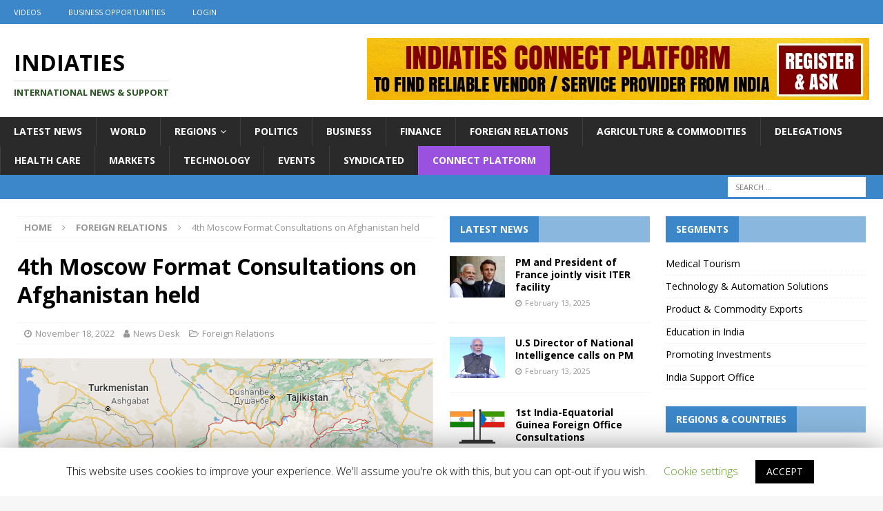

--- FILE ---
content_type: text/html; charset=UTF-8
request_url: https://www.indiaties.in/19577/4th-moscow-format-consultations-on-afghanistan-held/
body_size: 22750
content:
<!DOCTYPE html>
<html class="no-js mh-two-sb" lang="en-US">
<head>
<meta charset="UTF-8">
<meta name="viewport" content="width=device-width, initial-scale=1.0">
<link rel="profile" href="http://gmpg.org/xfn/11" />
<title>4th Moscow Format Consultations on Afghanistan held &#x2d; IndiaTIES</title>

<!-- The SEO Framework by Sybre Waaijer -->
<meta name="robots" content="max-snippet:-1,max-image-preview:standard,max-video-preview:-1" />
<meta name="description" content="India participated in the fourth Meeting of the Moscow Format Consultations on Afghanistan which was held in Moscow" />
<meta property="og:image" content="https://www.indiaties.in/wp-content/uploads/2021/11/afghanistan-map.png" />
<meta property="og:image:width" content="600" />
<meta property="og:image:height" content="400" />
<meta property="og:locale" content="en_US" />
<meta property="og:type" content="article" />
<meta property="og:title" content="4th Moscow Format Consultations on Afghanistan held &#x2d; IndiaTIES" />
<meta property="og:description" content="India participated in the fourth Meeting of the Moscow Format Consultations on Afghanistan which was held in Moscow" />
<meta property="og:url" content="https://www.indiaties.in/19577/4th-moscow-format-consultations-on-afghanistan-held/" />
<meta property="og:site_name" content="IndiaTIES" />
<meta property="article:published_time" content="2022-11-18T16:41+00:00" />
<meta property="article:modified_time" content="2022-11-18T16:41+00:00" />
<meta property="og:updated_time" content="2022-11-18T16:41+00:00" />
<meta name="twitter:card" content="summary_large_image" />
<meta name="twitter:title" content="4th Moscow Format Consultations on Afghanistan held &#x2d; IndiaTIES" />
<meta name="twitter:description" content="India participated in the fourth Meeting of the Moscow Format Consultations on Afghanistan which was held in Moscow" />
<meta name="twitter:image" content="https://www.indiaties.in/wp-content/uploads/2021/11/afghanistan-map.png" />
<meta name="twitter:image:width" content="600" />
<meta name="twitter:image:height" content="400" />
<link rel="canonical" href="https://www.indiaties.in/19577/4th-moscow-format-consultations-on-afghanistan-held/" />
<script type="application/ld+json">{"@context":"https://schema.org","@type":"BreadcrumbList","itemListElement":[{"@type":"ListItem","position":1,"item":{"@id":"https://www.indiaties.in/","name":"IndiaTIES"}},{"@type":"ListItem","position":2,"item":{"@id":"https://www.indiaties.in/category/foreign-relations/","name":"Foreign Relations"}},{"@type":"ListItem","position":3,"item":{"@id":"https://www.indiaties.in/19577/4th-moscow-format-consultations-on-afghanistan-held/","name":"4th Moscow Format Consultations on Afghanistan held"}}]}</script>
<!-- / The SEO Framework by Sybre Waaijer | 2.74ms meta | 0.42ms boot -->

<link rel='dns-prefetch' href='//www.indiaties.in' />
<link rel='dns-prefetch' href='//stackpath.bootstrapcdn.com' />
<link rel='dns-prefetch' href='//fonts.googleapis.com' />
<link rel="alternate" type="application/rss+xml" title="IndiaTIES &raquo; Feed" href="https://www.indiaties.in/feed/" />
<link rel="alternate" type="application/rss+xml" title="IndiaTIES &raquo; Comments Feed" href="https://www.indiaties.in/comments/feed/" />
<!-- This site uses the Google Analytics by MonsterInsights plugin v7.10.4 - Using Analytics tracking - https://www.monsterinsights.com/ -->
<script type="text/javascript" data-cfasync="false">
	var mi_version         = '7.10.4';
	var mi_track_user      = true;
	var mi_no_track_reason = '';
	
	var disableStr = 'ga-disable-UA-163991500-1';

	/* Function to detect opted out users */
	function __gaTrackerIsOptedOut() {
		return document.cookie.indexOf(disableStr + '=true') > -1;
	}

	/* Disable tracking if the opt-out cookie exists. */
	if ( __gaTrackerIsOptedOut() ) {
		window[disableStr] = true;
	}

	/* Opt-out function */
	function __gaTrackerOptout() {
	  document.cookie = disableStr + '=true; expires=Thu, 31 Dec 2099 23:59:59 UTC; path=/';
	  window[disableStr] = true;
	}
	
	if ( mi_track_user ) {
		(function(i,s,o,g,r,a,m){i['GoogleAnalyticsObject']=r;i[r]=i[r]||function(){
			(i[r].q=i[r].q||[]).push(arguments)},i[r].l=1*new Date();a=s.createElement(o),
			m=s.getElementsByTagName(o)[0];a.async=1;a.src=g;m.parentNode.insertBefore(a,m)
		})(window,document,'script','//www.google-analytics.com/analytics.js','__gaTracker');

		__gaTracker('create', 'UA-163991500-1', 'auto');
		__gaTracker('set', 'forceSSL', true);
		__gaTracker('require', 'displayfeatures');
		__gaTracker('send','pageview');
	} else {
		console.log( "" );
		(function() {
			/* https://developers.google.com/analytics/devguides/collection/analyticsjs/ */
			var noopfn = function() {
				return null;
			};
			var noopnullfn = function() {
				return null;
			};
			var Tracker = function() {
				return null;
			};
			var p = Tracker.prototype;
			p.get = noopfn;
			p.set = noopfn;
			p.send = noopfn;
			var __gaTracker = function() {
				var len = arguments.length;
				if ( len === 0 ) {
					return;
				}
				var f = arguments[len-1];
				if ( typeof f !== 'object' || f === null || typeof f.hitCallback !== 'function' ) {
					console.log( 'Not running function __gaTracker(' + arguments[0] + " ....) because you are not being tracked. " + mi_no_track_reason );
					return;
				}
				try {
					f.hitCallback();
				} catch (ex) {

				}
			};
			__gaTracker.create = function() {
				return new Tracker();
			};
			__gaTracker.getByName = noopnullfn;
			__gaTracker.getAll = function() {
				return [];
			};
			__gaTracker.remove = noopfn;
			window['__gaTracker'] = __gaTracker;
					})();
		}
</script>
<!-- / Google Analytics by MonsterInsights -->
<link rel="stylesheet" href="https://www.indiaties.in/wp-content/cache/minify/282cf.css" media="all" />






<link rel='stylesheet' id='bootstrap-css'  href='https://stackpath.bootstrapcdn.com/bootstrap/4.3.1/css/bootstrap.min.css?ver=4.3.1' type='text/css' media='all' />
<link rel="stylesheet" href="https://www.indiaties.in/wp-content/cache/minify/2011c.css" media="all" />


<link rel='stylesheet' id='mh-google-fonts-css'  href='https://fonts.googleapis.com/css?family=Open+Sans:300,400,400italic,600,700' type='text/css' media='all' />
<script type='text/javascript'>
/* <![CDATA[ */
var monsterinsights_frontend = {"js_events_tracking":"true","download_extensions":"doc,pdf,ppt,zip,xls,docx,pptx,xlsx","inbound_paths":"[{\"path\":\"\\\/go\\\/\",\"label\":\"affiliate\"},{\"path\":\"\\\/recommend\\\/\",\"label\":\"affiliate\"}]","home_url":"https:\/\/www.indiaties.in","hash_tracking":"false"};
/* ]]> */
</script>
<script src="https://www.indiaties.in/wp-content/cache/minify/92205.js"></script>



<script type='text/javascript'>
/* <![CDATA[ */
var Cli_Data = {"nn_cookie_ids":[],"cookielist":[]};
var log_object = {"ajax_url":"https:\/\/www.indiaties.in\/wp-admin\/admin-ajax.php"};
/* ]]> */
</script>
<script src="https://www.indiaties.in/wp-content/cache/minify/0562c.js"></script>







<script type='text/javascript'>
jQuery(document).ready(function(jQuery){jQuery.datepicker.setDefaults({"closeText":"Close","currentText":"Today","monthNames":["January","February","March","April","May","June","July","August","September","October","November","December"],"monthNamesShort":["Jan","Feb","Mar","Apr","May","Jun","Jul","Aug","Sep","Oct","Nov","Dec"],"nextText":"Next","prevText":"Previous","dayNames":["Sunday","Monday","Tuesday","Wednesday","Thursday","Friday","Saturday"],"dayNamesShort":["Sun","Mon","Tue","Wed","Thu","Fri","Sat"],"dayNamesMin":["S","M","T","W","T","F","S"],"dateFormat":"MM d, yy","firstDay":1,"isRTL":false});});
</script>
<script src="https://www.indiaties.in/wp-content/cache/minify/fbcf6.js"></script>


<script type='text/javascript'>
/* <![CDATA[ */
var rm_ajax = {"url":"https:\/\/www.indiaties.in\/wp-admin\/admin-ajax.php","gmap_api":null,"no_results":"No Results Found","invalid_zip":"Invalid Zip Code","request_processing":"Please wait...","hours":"Hours","minutes":"Minutes","seconds":"Seconds","days":"Days","months":"Months","years":"Years"};
/* ]]> */
</script>
<script src="https://www.indiaties.in/wp-content/cache/minify/6fbfe.js"></script>


<link rel='https://api.w.org/' href='https://www.indiaties.in/wp-json/' />
<link rel="EditURI" type="application/rsd+xml" title="RSD" href="https://www.indiaties.in/xmlrpc.php?rsd" />
<link rel="wlwmanifest" type="application/wlwmanifest+xml" href="https://www.indiaties.in/wp-includes/wlwmanifest.xml" /> 
<link rel="alternate" type="application/json+oembed" href="https://www.indiaties.in/wp-json/oembed/1.0/embed?url=https%3A%2F%2Fwww.indiaties.in%2F19577%2F4th-moscow-format-consultations-on-afghanistan-held%2F" />
<link rel="alternate" type="text/xml+oembed" href="https://www.indiaties.in/wp-json/oembed/1.0/embed?url=https%3A%2F%2Fwww.indiaties.in%2F19577%2F4th-moscow-format-consultations-on-afghanistan-held%2F&#038;format=xml" />
<style type="text/css">
.mh-widget-layout4 .mh-widget-title { background: #3c87c9; background: rgba(60, 135, 201, 0.6); }
.mh-preheader, .mh-wide-layout .mh-subheader, .mh-ticker-title, .mh-main-nav li:hover, .mh-footer-nav, .slicknav_menu, .slicknav_btn, .slicknav_nav .slicknav_item:hover, .slicknav_nav a:hover, .mh-back-to-top, .mh-subheading, .entry-tags .fa, .entry-tags li:hover, .mh-widget-layout2 .mh-widget-title, .mh-widget-layout4 .mh-widget-title-inner, .mh-widget-layout4 .mh-footer-widget-title, .mh-widget-layout5 .mh-widget-title-inner, .mh-widget-layout6 .mh-widget-title, #mh-mobile .flex-control-paging li a.flex-active, .mh-image-caption, .mh-carousel-layout1 .mh-carousel-caption, .mh-tab-button.active, .mh-tab-button.active:hover, .mh-footer-widget .mh-tab-button.active, .mh-social-widget li:hover a, .mh-footer-widget .mh-social-widget li a, .mh-footer-widget .mh-author-bio-widget, .tagcloud a:hover, .mh-widget .tagcloud a:hover, .mh-footer-widget .tagcloud a:hover, .mh-posts-stacked-item .mh-meta, .page-numbers:hover, .mh-loop-pagination .current, .mh-comments-pagination .current, .pagelink, a:hover .pagelink, input[type=submit], #infinite-handle span { background: #3c87c9; }
.mh-main-nav-wrap .slicknav_nav ul, blockquote, .mh-widget-layout1 .mh-widget-title, .mh-widget-layout3 .mh-widget-title, .mh-widget-layout5 .mh-widget-title, .mh-widget-layout8 .mh-widget-title:after, #mh-mobile .mh-slider-caption, .mh-carousel-layout1, .mh-spotlight-widget, .mh-author-bio-widget, .mh-author-bio-title, .mh-author-bio-image-frame, .mh-video-widget, .mh-tab-buttons, textarea:hover, input[type=text]:hover, input[type=email]:hover, input[type=tel]:hover, input[type=url]:hover { border-color: #3c87c9; }
.mh-dropcap, .mh-carousel-layout1 .flex-direction-nav a, .mh-carousel-layout2 .mh-carousel-caption, .mh-posts-digest-small-category, .mh-posts-lineup-more, .bypostauthor .fn:after, .mh-comment-list .comment-reply-link:before, #respond #cancel-comment-reply-link:before { color: #3c87c9; }
.entry-content a { color: #3c87c9; }
a:hover, .entry-content a:hover, #respond a:hover, #respond #cancel-comment-reply-link:hover, #respond .logged-in-as a:hover, .mh-comment-list .comment-meta a:hover, .mh-ping-list .mh-ping-item a:hover, .mh-meta a:hover, .mh-breadcrumb a:hover, .mh-tabbed-widget a:hover { color: #3c87c9; }
</style>
<!--[if lt IE 9]>
<script src="https://www.indiaties.in/wp-content/themes/mh-magazine/js/css3-mediaqueries.js"></script>
<![endif]-->
		<script type="text/javascript">
			var cli_flush_cache=1;
		</script>
		        <script>

      window.OneSignal = window.OneSignal || [];

      OneSignal.push( function() {
        OneSignal.SERVICE_WORKER_UPDATER_PATH = "OneSignalSDKUpdaterWorker.js.php";
        OneSignal.SERVICE_WORKER_PATH = "OneSignalSDKWorker.js.php";
        OneSignal.SERVICE_WORKER_PARAM = { scope: '/' };

        OneSignal.setDefaultNotificationUrl("https://www.indiaties.in");
        var oneSignal_options = {};
        window._oneSignalInitOptions = oneSignal_options;

        oneSignal_options['wordpress'] = true;
oneSignal_options['appId'] = '25085d41-5a7a-4fd9-b7f3-1ddf1cdf14ca';
oneSignal_options['welcomeNotification'] = { };
oneSignal_options['welcomeNotification']['title'] = "";
oneSignal_options['welcomeNotification']['message'] = "";
oneSignal_options['subdomainName'] = "indiaties";
oneSignal_options['persistNotification'] = false;
oneSignal_options['promptOptions'] = { };
oneSignal_options['notifyButton'] = { };
oneSignal_options['notifyButton']['enable'] = true;
oneSignal_options['notifyButton']['position'] = 'bottom-right';
oneSignal_options['notifyButton']['theme'] = 'default';
oneSignal_options['notifyButton']['size'] = 'medium';
oneSignal_options['notifyButton']['showCredit'] = true;
oneSignal_options['notifyButton']['colors'] = {};
oneSignal_options['notifyButton']['colors']['circle.background'] = '#007bff';
oneSignal_options['notifyButton']['colors']['pulse.color'] = '#007bff';
oneSignal_options['notifyButton']['colors']['dialog.button.background'] = '#007bff';
oneSignal_options['notifyButton']['offset'] = {};
oneSignal_options['notifyButton']['offset']['left'] = '40px';
oneSignal_options['notifyButton']['offset']['right'] = '80px';
                OneSignal.init(window._oneSignalInitOptions);
                OneSignal.showSlidedownPrompt();      });

      function documentInitOneSignal() {
        var oneSignal_elements = document.getElementsByClassName("OneSignal-prompt");

        var oneSignalLinkClickHandler = function(event) { OneSignal.push(['registerForPushNotifications']); event.preventDefault(); };        for(var i = 0; i < oneSignal_elements.length; i++)
          oneSignal_elements[i].addEventListener('click', oneSignalLinkClickHandler, false);
      }

      if (document.readyState === 'complete') {
           documentInitOneSignal();
      }
      else {
           window.addEventListener("load", function(event){
               documentInitOneSignal();
          });
      }
    </script>
<link rel="icon" href="https://www.indiaties.in/wp-content/uploads/2020/04/cropped-indiaties-whatsapp-32x32.png" sizes="32x32" />
<link rel="icon" href="https://www.indiaties.in/wp-content/uploads/2020/04/cropped-indiaties-whatsapp-192x192.png" sizes="192x192" />
<link rel="apple-touch-icon" href="https://www.indiaties.in/wp-content/uploads/2020/04/cropped-indiaties-whatsapp-180x180.png" />
<meta name="msapplication-TileImage" content="https://www.indiaties.in/wp-content/uploads/2020/04/cropped-indiaties-whatsapp-270x270.png" />
		<style type="text/css" id="wp-custom-css">
			.mh-meta-comments,.entry-meta-comments { display: none; }
.custom-logo{
	margin-left:-15px;
}
.custom-logo-link{
	float:left;
}
.mh-header-text{
	float:left;
	margin-top:20px;
}
.mh-header-tagline{
	font-size:0.8rem;
		color: #26541f !important;
}
.mh-header-title{
	font-size:2.0rem;
}
.mh-extra-nav.mh-navigation li{
font-size: 13px !important;
	font-weight:bold;
}

.mh-main-nav.mh-navigation li{
font-size: 14px !important;
}

.entry-thumbnail {
	text-align:center !important;
}

.entry-thumbnail img{
	border: 1px solid #eee;
}

.entry-thumbnail img {
    width: auto !important;
}
.flexslider .slides {
	text-align:center !important;
}
.flexslider .slides img{
	width: auto !important;
}

.flags img{
	border: 1px solid #eee;
}
.mh-back-to-top{
	z-index: 99999;
}

.globoilmenu a,.globoilmenu a:hover,.globoilmenu a:visited{
	background: #9b51e0;
	color: #fff;
}
.mh-header-widget-1{
	background: #fff !important;
	margin: 0px !important;
}
.mh-header-1{
	margin: 0px !important;
	text-align:center;
}

.wp-block-button a,.wp-block-button a:visited,.wp-block-button a:hover{
	color: #fff;
}		</style>
		<script data-ad-client="ca-pub-3074965996441724" async src="https://pagead2.googlesyndication.com/pagead/js/adsbygoogle.js"></script>

<!-- Facebook Pixel Code -->
<script>
  !function(f,b,e,v,n,t,s)
  {if(f.fbq)return;n=f.fbq=function(){n.callMethod?
  n.callMethod.apply(n,arguments):n.queue.push(arguments)};
  if(!f._fbq)f._fbq=n;n.push=n;n.loaded=!0;n.version='2.0';
  n.queue=[];t=b.createElement(e);t.async=!0;
  t.src=v;s=b.getElementsByTagName(e)[0];
  s.parentNode.insertBefore(t,s)}(window, document,'script',
  'https://connect.facebook.net/en_US/fbevents.js');
  fbq('init', '1132458317100221');
  fbq('track', 'PageView');
</script>
<noscript><img height="1" width="1" style="display:none"
  src="https://www.facebook.com/tr?id=1132458317100221&ev=PageView&noscript=1"
/></noscript>
<!-- End Facebook Pixel Code -->

</head>
<body id="mh-mobile" class="post-template-default single single-post postid-19577 single-format-standard mh-wide-layout mh-right-sb mh-loop-layout1 mh-widget-layout4 elementor-default" itemscope="itemscope" itemtype="http://schema.org/WebPage">
<div class="mh-header-nav-mobile clearfix"></div>
	<div class="mh-preheader">
    	<div class="mh-container mh-container-inner mh-row clearfix">
							<div class="mh-header-bar-content mh-header-bar-top-left mh-col-2-3 clearfix">
											<nav class="mh-navigation mh-header-nav mh-header-nav-top clearfix" itemscope="itemscope" itemtype="http://schema.org/SiteNavigationElement">
							<div class="menu-subscribers-menu-container"><ul id="menu-subscribers-menu" class="menu"><li id="menu-item-2697" class="menu-item menu-item-type-custom menu-item-object-custom menu-item-2697"><a href="/videos">Videos</a></li>
<li id="menu-item-2943" class="menu-item menu-item-type-post_type menu-item-object-page menu-item-2943"><a href="https://www.indiaties.in/business-opportunities/">Business Opportunities</a></li>
</ul></div>
<div class="menu-subscribers-menu-container"><ul id="menu-subscribers-menu" class="menu">

<li id="menu-item-abcd" class="menu-item menu-item-type-post_type menu-item-object-page menu-item-abcd">
    <a href="/login">Login</a>
</li>
</ul></div>
							



						</nav>
									</div>
								</div>
	</div>
<header class="mh-header" itemscope="itemscope" itemtype="http://schema.org/WPHeader">
	<div class="mh-container mh-container-inner clearfix">
		<div class="mh-custom-header clearfix">
<div class="mh-header-columns mh-row clearfix">
<div class="mh-col-1-3 mh-site-identity">
<div class="mh-site-logo" role="banner" itemscope="itemscope" itemtype="http://schema.org/Brand">
<div class="mh-header-text">
<a class="mh-header-text-link" href="https://www.indiaties.in/" title="IndiaTIES" rel="home">
<h2 class="mh-header-title">IndiaTIES</h2>
<h3 class="mh-header-tagline">International News  &amp; Support</h3>
</a>
</div>
</div>
</div>
<aside class="mh-col-2-3 mh-header-widget-2">
<div id="custom_html-18" class="widget_text mh-widget mh-header-2 widget_custom_html"><div class="textwidget custom-html-widget"><a href="https://connect.indiaties.in"><img src="https://www.indiaties.in/wp-content/uploads/2020/07/itcp-banner-top.jpg"></a></div></div></aside>
</div>
</div>
	</div>
	<div class="mh-main-nav-wrap">
		<nav class="mh-navigation mh-main-nav mh-container mh-container-inner clearfix" itemscope="itemscope" itemtype="http://schema.org/SiteNavigationElement">
			<div class="menu-header-menu-container"><ul id="menu-header-menu" class="menu"><li id="menu-item-11986" class="menu-item menu-item-type-custom menu-item-object-custom menu-item-11986"><a href="/news">Latest News</a></li>
<li id="menu-item-859" class="menu-item menu-item-type-taxonomy menu-item-object-category menu-item-859"><a href="https://www.indiaties.in/category/world/">World</a></li>
<li id="menu-item-199" class="menu-item menu-item-type-post_type menu-item-object-page menu-item-has-children menu-item-199"><a href="https://www.indiaties.in/regions/">Regions</a>
<ul class="sub-menu">
	<li id="menu-item-295" class="menu-item menu-item-type-post_type menu-item-object-page menu-item-has-children menu-item-295"><a href="https://www.indiaties.in/pacific-region/">Pacific Region</a>
	<ul class="sub-menu">
		<li id="menu-item-1765" class="menu-item menu-item-type-post_type menu-item-object-country menu-item-1765"><a href="https://www.indiaties.in/country/australia/">Australia</a></li>
		<li id="menu-item-10966" class="menu-item menu-item-type-post_type menu-item-object-country menu-item-10966"><a href="https://www.indiaties.in/country/fiji/">Fiji</a></li>
		<li id="menu-item-10968" class="menu-item menu-item-type-post_type menu-item-object-country menu-item-10968"><a href="https://www.indiaties.in/country/kiribati/">Kiribati</a></li>
		<li id="menu-item-10967" class="menu-item menu-item-type-post_type menu-item-object-country menu-item-10967"><a href="https://www.indiaties.in/country/marshall-islands/">Marshall Islands</a></li>
		<li id="menu-item-10969" class="menu-item menu-item-type-post_type menu-item-object-country menu-item-10969"><a href="https://www.indiaties.in/country/micronesia/">Micronesia</a></li>
		<li id="menu-item-10970" class="menu-item menu-item-type-post_type menu-item-object-country menu-item-10970"><a href="https://www.indiaties.in/country/nauru/">Nauru</a></li>
		<li id="menu-item-1814" class="menu-item menu-item-type-post_type menu-item-object-country menu-item-1814"><a href="https://www.indiaties.in/country/new-zealand/">New Zealand</a></li>
		<li id="menu-item-10971" class="menu-item menu-item-type-post_type menu-item-object-country menu-item-10971"><a href="https://www.indiaties.in/country/palau/">Palau</a></li>
		<li id="menu-item-10972" class="menu-item menu-item-type-post_type menu-item-object-country menu-item-10972"><a href="https://www.indiaties.in/country/papua-new-guinea/">Papua New Guinea</a></li>
		<li id="menu-item-10973" class="menu-item menu-item-type-post_type menu-item-object-country menu-item-10973"><a href="https://www.indiaties.in/country/samoa/">Samoa</a></li>
		<li id="menu-item-10974" class="menu-item menu-item-type-post_type menu-item-object-country menu-item-10974"><a href="https://www.indiaties.in/country/solomon-islands/">Solomon Islands</a></li>
		<li id="menu-item-10975" class="menu-item menu-item-type-post_type menu-item-object-country menu-item-10975"><a href="https://www.indiaties.in/country/tonga/">Tonga</a></li>
		<li id="menu-item-10977" class="menu-item menu-item-type-post_type menu-item-object-country menu-item-10977"><a href="https://www.indiaties.in/country/tuvalu/">Tuvalu</a></li>
		<li id="menu-item-10978" class="menu-item menu-item-type-post_type menu-item-object-country menu-item-10978"><a href="https://www.indiaties.in/country/vanuatu/">Vanuatu</a></li>
	</ul>
</li>
	<li id="menu-item-116" class="menu-item menu-item-type-post_type menu-item-object-page menu-item-has-children menu-item-116"><a href="https://www.indiaties.in/asean/">ASEAN + ASIAN</a>
	<ul class="sub-menu">
		<li id="menu-item-1841" class="menu-item menu-item-type-post_type menu-item-object-country menu-item-1841"><a href="https://www.indiaties.in/country/brunei/">Brunei</a></li>
		<li id="menu-item-1842" class="menu-item menu-item-type-post_type menu-item-object-country menu-item-1842"><a href="https://www.indiaties.in/country/cambodia/">Cambodia</a></li>
		<li id="menu-item-10982" class="menu-item menu-item-type-post_type menu-item-object-country menu-item-10982"><a href="https://www.indiaties.in/country/china/">China</a></li>
		<li id="menu-item-10979" class="menu-item menu-item-type-post_type menu-item-object-country menu-item-10979"><a href="https://www.indiaties.in/country/indonesia/">Indonesia</a></li>
		<li id="menu-item-10984" class="menu-item menu-item-type-post_type menu-item-object-country menu-item-10984"><a href="https://www.indiaties.in/country/japan/">Japan</a></li>
		<li id="menu-item-1846" class="menu-item menu-item-type-post_type menu-item-object-country menu-item-1846"><a href="https://www.indiaties.in/country/laos/">Laos</a></li>
		<li id="menu-item-10987" class="menu-item menu-item-type-post_type menu-item-object-country menu-item-10987"><a href="https://www.indiaties.in/country/mongolia/">Mongolia</a></li>
		<li id="menu-item-1847" class="menu-item menu-item-type-post_type menu-item-object-country menu-item-1847"><a href="https://www.indiaties.in/country/malaysia/">Malaysia</a></li>
		<li id="menu-item-1848" class="menu-item menu-item-type-post_type menu-item-object-country menu-item-1848"><a href="https://www.indiaties.in/country/myanmar/">Myanmar</a></li>
		<li id="menu-item-10988" class="menu-item menu-item-type-post_type menu-item-object-country menu-item-10988"><a href="https://www.indiaties.in/country/north-korea/">North Korea</a></li>
		<li id="menu-item-1849" class="menu-item menu-item-type-post_type menu-item-object-country menu-item-1849"><a href="https://www.indiaties.in/country/philippines/">Philippines</a></li>
		<li id="menu-item-1850" class="menu-item menu-item-type-post_type menu-item-object-country menu-item-1850"><a href="https://www.indiaties.in/country/singapore/">Singapore</a></li>
		<li id="menu-item-1851" class="menu-item menu-item-type-post_type menu-item-object-country menu-item-1851"><a href="https://www.indiaties.in/country/south-korea/">South Korea</a></li>
		<li id="menu-item-1852" class="menu-item menu-item-type-post_type menu-item-object-country menu-item-1852"><a href="https://www.indiaties.in/country/thailand/">Thailand</a></li>
		<li id="menu-item-1853" class="menu-item menu-item-type-post_type menu-item-object-country menu-item-1853"><a href="https://www.indiaties.in/country/vietnam/">Vietnam</a></li>
	</ul>
</li>
	<li id="menu-item-119" class="menu-item menu-item-type-post_type menu-item-object-page menu-item-has-children menu-item-119"><a href="https://www.indiaties.in/saarc/">SAARC</a>
	<ul class="sub-menu">
		<li id="menu-item-1741" class="menu-item menu-item-type-post_type menu-item-object-country menu-item-1741"><a href="https://www.indiaties.in/country/afghanistan/">Afghanistan</a></li>
		<li id="menu-item-1769" class="menu-item menu-item-type-post_type menu-item-object-country menu-item-1769"><a href="https://www.indiaties.in/country/bangladesh/">Bangladesh</a></li>
		<li id="menu-item-1772" class="menu-item menu-item-type-post_type menu-item-object-country menu-item-1772"><a href="https://www.indiaties.in/country/bhutan/">Bhutan</a></li>
		<li id="menu-item-1811" class="menu-item menu-item-type-post_type menu-item-object-country menu-item-1811"><a href="https://www.indiaties.in/country/maldives/">Maldives</a></li>
		<li id="menu-item-1812" class="menu-item menu-item-type-post_type menu-item-object-country menu-item-1812"><a href="https://www.indiaties.in/country/nepal/">Nepal</a></li>
		<li id="menu-item-10989" class="menu-item menu-item-type-post_type menu-item-object-country menu-item-10989"><a href="https://www.indiaties.in/country/pakistan/">Pakistan</a></li>
		<li id="menu-item-1813" class="menu-item menu-item-type-post_type menu-item-object-country menu-item-1813"><a href="https://www.indiaties.in/country/sri-lanka/">Sri Lanka</a></li>
	</ul>
</li>
	<li id="menu-item-296" class="menu-item menu-item-type-post_type menu-item-object-page menu-item-has-children menu-item-296"><a href="https://www.indiaties.in/cis-region/">CIS Region</a>
	<ul class="sub-menu">
		<li id="menu-item-1764" class="menu-item menu-item-type-post_type menu-item-object-country menu-item-1764"><a href="https://www.indiaties.in/country/armenia/">Armenia</a></li>
		<li id="menu-item-1767" class="menu-item menu-item-type-post_type menu-item-object-country menu-item-1767"><a href="https://www.indiaties.in/country/azerbaijan/">Azerbaijan</a></li>
		<li id="menu-item-11048" class="menu-item menu-item-type-post_type menu-item-object-country menu-item-11048"><a href="https://www.indiaties.in/country/belarus/">Belarus</a></li>
		<li id="menu-item-10994" class="menu-item menu-item-type-post_type menu-item-object-country menu-item-10994"><a href="https://www.indiaties.in/country/georgia/">Georgia</a></li>
		<li id="menu-item-1805" class="menu-item menu-item-type-post_type menu-item-object-country menu-item-1805"><a href="https://www.indiaties.in/country/kazakhstan/">Kazakhstan</a></li>
		<li id="menu-item-1809" class="menu-item menu-item-type-post_type menu-item-object-country menu-item-1809"><a href="https://www.indiaties.in/country/kyrgyzstan/">Kyrgyzstan</a></li>
		<li id="menu-item-10995" class="menu-item menu-item-type-post_type menu-item-object-country menu-item-10995"><a href="https://www.indiaties.in/country/moldova/">Moldova</a></li>
		<li id="menu-item-1821" class="menu-item menu-item-type-post_type menu-item-object-country menu-item-1821"><a href="https://www.indiaties.in/country/russia/">Russia</a></li>
		<li id="menu-item-1822" class="menu-item menu-item-type-post_type menu-item-object-country menu-item-1822"><a href="https://www.indiaties.in/country/tajikistan/">Tajikistan</a></li>
		<li id="menu-item-10996" class="menu-item menu-item-type-post_type menu-item-object-country menu-item-10996"><a href="https://www.indiaties.in/country/turkmenistan/">Turkmenistan</a></li>
		<li id="menu-item-1823" class="menu-item menu-item-type-post_type menu-item-object-country menu-item-1823"><a href="https://www.indiaties.in/country/uzbekistan/">Uzbekistan</a></li>
	</ul>
</li>
	<li id="menu-item-118" class="menu-item menu-item-type-post_type menu-item-object-page menu-item-has-children menu-item-118"><a href="https://www.indiaties.in/middle-east-gcc/">Middle East &#038; GCC</a>
	<ul class="sub-menu">
		<li id="menu-item-11058" class="menu-item menu-item-type-post_type menu-item-object-country menu-item-11058"><a href="https://www.indiaties.in/country/bahrain/">Bahrain</a></li>
		<li id="menu-item-11059" class="menu-item menu-item-type-post_type menu-item-object-country menu-item-11059"><a href="https://www.indiaties.in/country/iran/">Iran</a></li>
		<li id="menu-item-11060" class="menu-item menu-item-type-post_type menu-item-object-country menu-item-11060"><a href="https://www.indiaties.in/country/iraq/">Iraq</a></li>
		<li id="menu-item-1800" class="menu-item menu-item-type-post_type menu-item-object-country menu-item-1800"><a href="https://www.indiaties.in/country/israel/">Israel</a></li>
		<li id="menu-item-1804" class="menu-item menu-item-type-post_type menu-item-object-country menu-item-1804"><a href="https://www.indiaties.in/country/jordan/">Jordan</a></li>
		<li id="menu-item-1808" class="menu-item menu-item-type-post_type menu-item-object-country menu-item-1808"><a href="https://www.indiaties.in/country/kuwait/">Kuwait</a></li>
		<li id="menu-item-10990" class="menu-item menu-item-type-post_type menu-item-object-country menu-item-10990"><a href="https://www.indiaties.in/country/lebanon/">Lebanon</a></li>
		<li id="menu-item-1815" class="menu-item menu-item-type-post_type menu-item-object-country menu-item-1815"><a href="https://www.indiaties.in/country/oman/">Oman</a></li>
		<li id="menu-item-10991" class="menu-item menu-item-type-post_type menu-item-object-country menu-item-10991"><a href="https://www.indiaties.in/country/palestine/">Palestine</a></li>
		<li id="menu-item-1816" class="menu-item menu-item-type-post_type menu-item-object-country menu-item-1816"><a href="https://www.indiaties.in/country/qatar/">Qatar</a></li>
		<li id="menu-item-10992" class="menu-item menu-item-type-post_type menu-item-object-country menu-item-10992"><a href="https://www.indiaties.in/country/syria/">Syria</a></li>
		<li id="menu-item-1817" class="menu-item menu-item-type-post_type menu-item-object-country menu-item-1817"><a href="https://www.indiaties.in/country/saudi-arabia/">Saudi Arabia</a></li>
		<li id="menu-item-1818" class="menu-item menu-item-type-post_type menu-item-object-country menu-item-1818"><a href="https://www.indiaties.in/country/turkey/">Turkey</a></li>
		<li id="menu-item-1819" class="menu-item menu-item-type-post_type menu-item-object-country menu-item-1819"><a href="https://www.indiaties.in/country/united-arab-emirates/">United Arab Emirates</a></li>
		<li id="menu-item-10993" class="menu-item menu-item-type-post_type menu-item-object-country menu-item-10993"><a href="https://www.indiaties.in/country/yemen/">Yemen</a></li>
	</ul>
</li>
	<li id="menu-item-114" class="menu-item menu-item-type-post_type menu-item-object-page menu-item-has-children menu-item-114"><a href="https://www.indiaties.in/africa/">Africa</a>
	<ul class="sub-menu">
		<li id="menu-item-11003" class="menu-item menu-item-type-post_type menu-item-object-country menu-item-11003"><a href="https://www.indiaties.in/country/algeria/">Algeria</a></li>
		<li id="menu-item-11028" class="menu-item menu-item-type-post_type menu-item-object-country menu-item-11028"><a href="https://www.indiaties.in/country/angola/">Angola</a></li>
		<li id="menu-item-11010" class="menu-item menu-item-type-post_type menu-item-object-country menu-item-11010"><a href="https://www.indiaties.in/country/benin/">Benin</a></li>
		<li id="menu-item-11029" class="menu-item menu-item-type-post_type menu-item-object-country menu-item-11029"><a href="https://www.indiaties.in/country/botswana/">Botswana</a></li>
		<li id="menu-item-1868" class="menu-item menu-item-type-post_type menu-item-object-country menu-item-1868"><a href="https://www.indiaties.in/country/burundi/">Burundi</a></li>
		<li id="menu-item-11011" class="menu-item menu-item-type-post_type menu-item-object-country menu-item-11011"><a href="https://www.indiaties.in/country/burkina-faso/">Burkina Faso</a></li>
		<li id="menu-item-10997" class="menu-item menu-item-type-post_type menu-item-object-country menu-item-10997"><a href="https://www.indiaties.in/country/central-african-republic/">Central African Republic</a></li>
		<li id="menu-item-11012" class="menu-item menu-item-type-post_type menu-item-object-country menu-item-11012"><a href="https://www.indiaties.in/country/cabo-verde/">Cabo Verde</a></li>
		<li id="menu-item-10998" class="menu-item menu-item-type-post_type menu-item-object-country menu-item-10998"><a href="https://www.indiaties.in/country/cameroon/">Cameroon</a></li>
		<li id="menu-item-11503" class="menu-item menu-item-type-post_type menu-item-object-country menu-item-11503"><a href="https://www.indiaties.in/country/chad/">Chad</a></li>
		<li id="menu-item-10999" class="menu-item menu-item-type-post_type menu-item-object-country menu-item-10999"><a href="https://www.indiaties.in/country/congo/">Congo</a></li>
		<li id="menu-item-11030" class="menu-item menu-item-type-post_type menu-item-object-country menu-item-11030"><a href="https://www.indiaties.in/country/comoros/">Comoros</a></li>
		<li id="menu-item-11000" class="menu-item menu-item-type-post_type menu-item-object-country menu-item-11000"><a href="https://www.indiaties.in/country/dr-congo/">DR Congo</a></li>
		<li id="menu-item-1869" class="menu-item menu-item-type-post_type menu-item-object-country menu-item-1869"><a href="https://www.indiaties.in/country/djibouti/">Djibouti</a></li>
		<li id="menu-item-1870" class="menu-item menu-item-type-post_type menu-item-object-country menu-item-1870"><a href="https://www.indiaties.in/country/egypt/">Egypt</a></li>
		<li id="menu-item-11001" class="menu-item menu-item-type-post_type menu-item-object-country menu-item-11001"><a href="https://www.indiaties.in/country/equatorial-guinea/">Equatorial Guinea</a></li>
		<li id="menu-item-1871" class="menu-item menu-item-type-post_type menu-item-object-country menu-item-1871"><a href="https://www.indiaties.in/country/ethiopia/">Ethiopia</a></li>
		<li id="menu-item-11025" class="menu-item menu-item-type-post_type menu-item-object-country menu-item-11025"><a href="https://www.indiaties.in/country/eritrea/">Eritrea</a></li>
		<li id="menu-item-11031" class="menu-item menu-item-type-post_type menu-item-object-country menu-item-11031"><a href="https://www.indiaties.in/country/eswatini/">Eswatini</a></li>
		<li id="menu-item-11002" class="menu-item menu-item-type-post_type menu-item-object-country menu-item-11002"><a href="https://www.indiaties.in/country/gabon/">Gabon</a></li>
		<li id="menu-item-11013" class="menu-item menu-item-type-post_type menu-item-object-country menu-item-11013"><a href="https://www.indiaties.in/country/gambia/">Gambia</a></li>
		<li id="menu-item-1872" class="menu-item menu-item-type-post_type menu-item-object-country menu-item-1872"><a href="https://www.indiaties.in/country/ghana/">Ghana</a></li>
		<li id="menu-item-11016" class="menu-item menu-item-type-post_type menu-item-object-country menu-item-11016"><a href="https://www.indiaties.in/country/guinea-bissau/">Guinea-Bissau</a></li>
		<li id="menu-item-11015" class="menu-item menu-item-type-post_type menu-item-object-country menu-item-11015"><a href="https://www.indiaties.in/country/guinea/">Guinea</a></li>
		<li id="menu-item-1873" class="menu-item menu-item-type-post_type menu-item-object-country menu-item-1873"><a href="https://www.indiaties.in/country/ivory-coast/">Ivory Coast (Côte d&#8217;Ivoire)</a></li>
		<li id="menu-item-1874" class="menu-item menu-item-type-post_type menu-item-object-country menu-item-1874"><a href="https://www.indiaties.in/country/kenya/">Kenya</a></li>
		<li id="menu-item-11502" class="menu-item menu-item-type-post_type menu-item-object-country menu-item-11502"><a href="https://www.indiaties.in/country/lesotho/">Lesotho</a></li>
		<li id="menu-item-11006" class="menu-item menu-item-type-post_type menu-item-object-country menu-item-11006"><a href="https://www.indiaties.in/country/libya/">Libya</a></li>
		<li id="menu-item-11005" class="menu-item menu-item-type-post_type menu-item-object-country menu-item-11005"><a href="https://www.indiaties.in/country/liberia/">Liberia</a></li>
		<li id="menu-item-1878" class="menu-item menu-item-type-post_type menu-item-object-country menu-item-1878"><a href="https://www.indiaties.in/country/mali/">Mali</a></li>
		<li id="menu-item-1876" class="menu-item menu-item-type-post_type menu-item-object-country menu-item-1876"><a href="https://www.indiaties.in/country/malawi/">Malawi</a></li>
		<li id="menu-item-11501" class="menu-item menu-item-type-post_type menu-item-object-country menu-item-11501"><a href="https://www.indiaties.in/country/mauritania/">Mauritania</a></li>
		<li id="menu-item-1875" class="menu-item menu-item-type-post_type menu-item-object-country menu-item-1875"><a href="https://www.indiaties.in/country/madagascar/">Madagascar</a></li>
		<li id="menu-item-1879" class="menu-item menu-item-type-post_type menu-item-object-country menu-item-1879"><a href="https://www.indiaties.in/country/mauritius/">Mauritius</a></li>
		<li id="menu-item-11007" class="menu-item menu-item-type-post_type menu-item-object-country menu-item-11007"><a href="https://www.indiaties.in/country/morocco/">Morocco</a></li>
		<li id="menu-item-1880" class="menu-item menu-item-type-post_type menu-item-object-country menu-item-1880"><a href="https://www.indiaties.in/country/mozambique/">Mozambique</a></li>
		<li id="menu-item-11020" class="menu-item menu-item-type-post_type menu-item-object-country menu-item-11020"><a href="https://www.indiaties.in/country/niger/">Niger</a></li>
		<li id="menu-item-1881" class="menu-item menu-item-type-post_type menu-item-object-country menu-item-1881"><a href="https://www.indiaties.in/country/namibia/">Namibia</a></li>
		<li id="menu-item-11019" class="menu-item menu-item-type-post_type menu-item-object-country menu-item-11019"><a href="https://www.indiaties.in/country/nigeria/">Nigeria</a></li>
		<li id="menu-item-1883" class="menu-item menu-item-type-post_type menu-item-object-country menu-item-1883"><a href="https://www.indiaties.in/country/rwanda/">Rwanda</a></li>
		<li id="menu-item-11008" class="menu-item menu-item-type-post_type menu-item-object-country menu-item-11008"><a href="https://www.indiaties.in/country/sudan/">Sudan</a></li>
		<li id="menu-item-1884" class="menu-item menu-item-type-post_type menu-item-object-country menu-item-1884"><a href="https://www.indiaties.in/country/south-africa/">South Africa</a></li>
		<li id="menu-item-11021" class="menu-item menu-item-type-post_type menu-item-object-country menu-item-11021"><a href="https://www.indiaties.in/country/sao-tome-and-principe/">Sao Tome and Principe</a></li>
		<li id="menu-item-1885" class="menu-item menu-item-type-post_type menu-item-object-country menu-item-1885"><a href="https://www.indiaties.in/country/south-sudan/">South Sudan</a></li>
		<li id="menu-item-11022" class="menu-item menu-item-type-post_type menu-item-object-country menu-item-11022"><a href="https://www.indiaties.in/country/senegal/">Senegal</a></li>
		<li id="menu-item-11027" class="menu-item menu-item-type-post_type menu-item-object-country menu-item-11027"><a href="https://www.indiaties.in/country/somalia/">Somalia</a></li>
		<li id="menu-item-11026" class="menu-item menu-item-type-post_type menu-item-object-country menu-item-11026"><a href="https://www.indiaties.in/country/seychelles/">Seychelles</a></li>
		<li id="menu-item-11023" class="menu-item menu-item-type-post_type menu-item-object-country menu-item-11023"><a href="https://www.indiaties.in/country/sierra-leone/">Sierra Leone</a></li>
		<li id="menu-item-11024" class="menu-item menu-item-type-post_type menu-item-object-country menu-item-11024"><a href="https://www.indiaties.in/country/togo/">Togo</a></li>
		<li id="menu-item-1887" class="menu-item menu-item-type-post_type menu-item-object-country menu-item-1887"><a href="https://www.indiaties.in/country/tanzania/">Tanzania</a></li>
		<li id="menu-item-1888" class="menu-item menu-item-type-post_type menu-item-object-country menu-item-1888"><a href="https://www.indiaties.in/country/tunisia/">Tunisia</a></li>
		<li id="menu-item-1889" class="menu-item menu-item-type-post_type menu-item-object-country menu-item-1889"><a href="https://www.indiaties.in/country/uganda/">Uganda</a></li>
		<li id="menu-item-1890" class="menu-item menu-item-type-post_type menu-item-object-country menu-item-1890"><a href="https://www.indiaties.in/country/zambia/">Zambia</a></li>
		<li id="menu-item-1891" class="menu-item menu-item-type-post_type menu-item-object-country menu-item-1891"><a href="https://www.indiaties.in/country/zimbabwe/">Zimbabwe</a></li>
	</ul>
</li>
	<li id="menu-item-117" class="menu-item menu-item-type-post_type menu-item-object-page menu-item-has-children menu-item-117"><a href="https://www.indiaties.in/eastern-europe/">Eastern Europe</a>
	<ul class="sub-menu">
		<li id="menu-item-1762" class="menu-item menu-item-type-post_type menu-item-object-country menu-item-1762"><a href="https://www.indiaties.in/country/albania/">Albania</a></li>
		<li id="menu-item-1824" class="menu-item menu-item-type-post_type menu-item-object-country menu-item-1824"><a href="https://www.indiaties.in/country/bosnia-and-herzegovina/">Bosnia and Herzegovina</a></li>
		<li id="menu-item-1825" class="menu-item menu-item-type-post_type menu-item-object-country menu-item-1825"><a href="https://www.indiaties.in/country/bulgaria/">Bulgaria</a></li>
		<li id="menu-item-1826" class="menu-item menu-item-type-post_type menu-item-object-country menu-item-1826"><a href="https://www.indiaties.in/country/croatia/">Croatia</a></li>
		<li id="menu-item-1827" class="menu-item menu-item-type-post_type menu-item-object-country menu-item-1827"><a href="https://www.indiaties.in/country/czech-republic/">Czech Republic</a></li>
		<li id="menu-item-1828" class="menu-item menu-item-type-post_type menu-item-object-country menu-item-1828"><a href="https://www.indiaties.in/country/estonia/">Estonia</a></li>
		<li id="menu-item-1829" class="menu-item menu-item-type-post_type menu-item-object-country menu-item-1829"><a href="https://www.indiaties.in/country/kosovo/">Kosovo</a></li>
		<li id="menu-item-11454" class="menu-item menu-item-type-post_type menu-item-object-country menu-item-11454"><a href="https://www.indiaties.in/country/latvia/">Latvia</a></li>
		<li id="menu-item-11455" class="menu-item menu-item-type-post_type menu-item-object-country menu-item-11455"><a href="https://www.indiaties.in/country/lithuania/">Lithuania</a></li>
		<li id="menu-item-1830" class="menu-item menu-item-type-post_type menu-item-object-country menu-item-1830"><a href="https://www.indiaties.in/country/montenegro/">Montenegro</a></li>
		<li id="menu-item-11456" class="menu-item menu-item-type-post_type menu-item-object-country menu-item-11456"><a href="https://www.indiaties.in/country/north-macedonia/">North Macedonia</a></li>
		<li id="menu-item-1831" class="menu-item menu-item-type-post_type menu-item-object-country menu-item-1831"><a href="https://www.indiaties.in/country/poland/">Poland</a></li>
		<li id="menu-item-11457" class="menu-item menu-item-type-post_type menu-item-object-country menu-item-11457"><a href="https://www.indiaties.in/country/romania/">Romania</a></li>
		<li id="menu-item-11458" class="menu-item menu-item-type-post_type menu-item-object-country menu-item-11458"><a href="https://www.indiaties.in/country/slovakia/">Slovakia</a></li>
		<li id="menu-item-11459" class="menu-item menu-item-type-post_type menu-item-object-country menu-item-11459"><a href="https://www.indiaties.in/country/slovenia/">Slovenia</a></li>
		<li id="menu-item-1832" class="menu-item menu-item-type-post_type menu-item-object-country menu-item-1832"><a href="https://www.indiaties.in/country/serbia/">Serbia</a></li>
		<li id="menu-item-1833" class="menu-item menu-item-type-post_type menu-item-object-country menu-item-1833"><a href="https://www.indiaties.in/country/ukraine/">Ukraine</a></li>
	</ul>
</li>
	<li id="menu-item-297" class="menu-item menu-item-type-post_type menu-item-object-page menu-item-has-children menu-item-297"><a href="https://www.indiaties.in/western-europe/">Western Europe</a>
	<ul class="sub-menu">
		<li id="menu-item-1766" class="menu-item menu-item-type-post_type menu-item-object-country menu-item-1766"><a href="https://www.indiaties.in/country/austria/">Austria</a></li>
		<li id="menu-item-11460" class="menu-item menu-item-type-post_type menu-item-object-country menu-item-11460"><a href="https://www.indiaties.in/country/andorra/">Andorra</a></li>
		<li id="menu-item-1771" class="menu-item menu-item-type-post_type menu-item-object-country menu-item-1771"><a href="https://www.indiaties.in/country/belgium/">Belgium</a></li>
		<li id="menu-item-11461" class="menu-item menu-item-type-post_type menu-item-object-country menu-item-11461"><a href="https://www.indiaties.in/country/cyprus/">Cyprus</a></li>
		<li id="menu-item-1854" class="menu-item menu-item-type-post_type menu-item-object-country menu-item-1854"><a href="https://www.indiaties.in/country/denmark/">Denmark</a></li>
		<li id="menu-item-1855" class="menu-item menu-item-type-post_type menu-item-object-country menu-item-1855"><a href="https://www.indiaties.in/country/finland/">Finland</a></li>
		<li id="menu-item-1856" class="menu-item menu-item-type-post_type menu-item-object-country menu-item-1856"><a href="https://www.indiaties.in/country/france/">France</a></li>
		<li id="menu-item-1857" class="menu-item menu-item-type-post_type menu-item-object-country menu-item-1857"><a href="https://www.indiaties.in/country/germany/">Germany</a></li>
		<li id="menu-item-1858" class="menu-item menu-item-type-post_type menu-item-object-country menu-item-1858"><a href="https://www.indiaties.in/country/greece/">Greece</a></li>
		<li id="menu-item-11462" class="menu-item menu-item-type-post_type menu-item-object-country menu-item-11462"><a href="https://www.indiaties.in/country/hungary/">Hungary</a></li>
		<li id="menu-item-1859" class="menu-item menu-item-type-post_type menu-item-object-country menu-item-1859"><a href="https://www.indiaties.in/country/ireland/">Ireland</a></li>
		<li id="menu-item-11463" class="menu-item menu-item-type-post_type menu-item-object-country menu-item-11463"><a href="https://www.indiaties.in/country/iceland/">Iceland</a></li>
		<li id="menu-item-1860" class="menu-item menu-item-type-post_type menu-item-object-country menu-item-1860"><a href="https://www.indiaties.in/country/italy/">Italy</a></li>
		<li id="menu-item-11464" class="menu-item menu-item-type-post_type menu-item-object-country menu-item-11464"><a href="https://www.indiaties.in/country/liechtenstein/">Liechtenstein</a></li>
		<li id="menu-item-11465" class="menu-item menu-item-type-post_type menu-item-object-country menu-item-11465"><a href="https://www.indiaties.in/country/luxembourg/">Luxembourg</a></li>
		<li id="menu-item-11466" class="menu-item menu-item-type-post_type menu-item-object-country menu-item-11466"><a href="https://www.indiaties.in/country/malta/">Malta</a></li>
		<li id="menu-item-1861" class="menu-item menu-item-type-post_type menu-item-object-country menu-item-1861"><a href="https://www.indiaties.in/country/netherlands/">Netherlands</a></li>
		<li id="menu-item-1862" class="menu-item menu-item-type-post_type menu-item-object-country menu-item-1862"><a href="https://www.indiaties.in/country/norway/">Norway</a></li>
		<li id="menu-item-1863" class="menu-item menu-item-type-post_type menu-item-object-country menu-item-1863"><a href="https://www.indiaties.in/country/portugal/">Portugal</a></li>
		<li id="menu-item-1864" class="menu-item menu-item-type-post_type menu-item-object-country menu-item-1864"><a href="https://www.indiaties.in/country/spain/">Spain</a></li>
		<li id="menu-item-11467" class="menu-item menu-item-type-post_type menu-item-object-country menu-item-11467"><a href="https://www.indiaties.in/country/san-marino/">San Marino</a></li>
		<li id="menu-item-1865" class="menu-item menu-item-type-post_type menu-item-object-country menu-item-1865"><a href="https://www.indiaties.in/country/sweden/">Sweden</a></li>
		<li id="menu-item-1866" class="menu-item menu-item-type-post_type menu-item-object-country menu-item-1866"><a href="https://www.indiaties.in/country/switzerland/">Switzerland</a></li>
		<li id="menu-item-1867" class="menu-item menu-item-type-post_type menu-item-object-country menu-item-1867"><a href="https://www.indiaties.in/country/united-kingdom/">United Kingdom</a></li>
	</ul>
</li>
	<li id="menu-item-115" class="menu-item menu-item-type-post_type menu-item-object-page menu-item-has-children menu-item-115"><a href="https://www.indiaties.in/north-america/">North America</a>
	<ul class="sub-menu">
		<li id="menu-item-11468" class="menu-item menu-item-type-post_type menu-item-object-country menu-item-11468"><a href="https://www.indiaties.in/country/antigua-and-barbuda/">Antigua and Barbuda</a></li>
		<li id="menu-item-11469" class="menu-item menu-item-type-post_type menu-item-object-country menu-item-11469"><a href="https://www.indiaties.in/country/bahamas/">Bahamas</a></li>
		<li id="menu-item-11470" class="menu-item menu-item-type-post_type menu-item-object-country menu-item-11470"><a href="https://www.indiaties.in/country/barbados/">Barbados</a></li>
		<li id="menu-item-1780" class="menu-item menu-item-type-post_type menu-item-object-country menu-item-1780"><a href="https://www.indiaties.in/country/canada/">Canada</a></li>
		<li id="menu-item-11471" class="menu-item menu-item-type-post_type menu-item-object-country menu-item-11471"><a href="https://www.indiaties.in/country/cuba/">Cuba</a></li>
		<li id="menu-item-11473" class="menu-item menu-item-type-post_type menu-item-object-country menu-item-11473"><a href="https://www.indiaties.in/country/dominica/">Dominica</a></li>
		<li id="menu-item-11472" class="menu-item menu-item-type-post_type menu-item-object-country menu-item-11472"><a href="https://www.indiaties.in/country/dominican-republic/">Dominican Republic</a></li>
		<li id="menu-item-11474" class="menu-item menu-item-type-post_type menu-item-object-country menu-item-11474"><a href="https://www.indiaties.in/country/grenada/">Grenada</a></li>
		<li id="menu-item-11475" class="menu-item menu-item-type-post_type menu-item-object-country menu-item-11475"><a href="https://www.indiaties.in/country/haiti/">Haiti</a></li>
		<li id="menu-item-11476" class="menu-item menu-item-type-post_type menu-item-object-country menu-item-11476"><a href="https://www.indiaties.in/country/jamaica/">Jamaica</a></li>
		<li id="menu-item-11477" class="menu-item menu-item-type-post_type menu-item-object-country menu-item-11477"><a href="https://www.indiaties.in/country/saint-kitts-and-nevis-islands/">Saint Kitts and Nevis Islands</a></li>
		<li id="menu-item-11478" class="menu-item menu-item-type-post_type menu-item-object-country menu-item-11478"><a href="https://www.indiaties.in/country/saint-lucia/">Saint Lucia</a></li>
		<li id="menu-item-11479" class="menu-item menu-item-type-post_type menu-item-object-country menu-item-11479"><a href="https://www.indiaties.in/country/saint-vincent-and-the-grenadines/">Saint Vincent and the Grenadines</a></li>
		<li id="menu-item-11480" class="menu-item menu-item-type-post_type menu-item-object-country menu-item-11480"><a href="https://www.indiaties.in/country/trinidad-and-tobago/">Trinidad and Tobago</a></li>
		<li id="menu-item-1820" class="menu-item menu-item-type-post_type menu-item-object-country menu-item-1820"><a href="https://www.indiaties.in/country/united-states-of-america/">United States of America</a></li>
	</ul>
</li>
	<li id="menu-item-294" class="menu-item menu-item-type-post_type menu-item-object-page menu-item-has-children menu-item-294"><a href="https://www.indiaties.in/latin-america/">Latin America</a>
	<ul class="sub-menu">
		<li id="menu-item-1763" class="menu-item menu-item-type-post_type menu-item-object-country menu-item-1763"><a href="https://www.indiaties.in/country/argentina/">Argentina</a></li>
		<li id="menu-item-11483" class="menu-item menu-item-type-post_type menu-item-object-country menu-item-11483"><a href="https://www.indiaties.in/country/belize/">Belize</a></li>
		<li id="menu-item-11500" class="menu-item menu-item-type-post_type menu-item-object-country menu-item-11500"><a href="https://www.indiaties.in/country/brazil/">Brazil</a></li>
		<li id="menu-item-1773" class="menu-item menu-item-type-post_type menu-item-object-country menu-item-1773"><a href="https://www.indiaties.in/country/bolivia/">Bolivia</a></li>
		<li id="menu-item-1835" class="menu-item menu-item-type-post_type menu-item-object-country menu-item-1835"><a href="https://www.indiaties.in/country/chile/">Chile</a></li>
		<li id="menu-item-11484" class="menu-item menu-item-type-post_type menu-item-object-country menu-item-11484"><a href="https://www.indiaties.in/country/costa-rica/">Costa Rica</a></li>
		<li id="menu-item-1836" class="menu-item menu-item-type-post_type menu-item-object-country menu-item-1836"><a href="https://www.indiaties.in/country/colombia/">Colombia</a></li>
		<li id="menu-item-11496" class="menu-item menu-item-type-post_type menu-item-object-country menu-item-11496"><a href="https://www.indiaties.in/country/ecuador/">Ecuador</a></li>
		<li id="menu-item-11486" class="menu-item menu-item-type-post_type menu-item-object-country menu-item-11486"><a href="https://www.indiaties.in/country/el-salvador/">El Salvador</a></li>
		<li id="menu-item-11497" class="menu-item menu-item-type-post_type menu-item-object-country menu-item-11497"><a href="https://www.indiaties.in/country/guyana/">Guyana</a></li>
		<li id="menu-item-11487" class="menu-item menu-item-type-post_type menu-item-object-country menu-item-11487"><a href="https://www.indiaties.in/country/guatemala/">Guatemala</a></li>
		<li id="menu-item-11488" class="menu-item menu-item-type-post_type menu-item-object-country menu-item-11488"><a href="https://www.indiaties.in/country/honduras/">Honduras</a></li>
		<li id="menu-item-1837" class="menu-item menu-item-type-post_type menu-item-object-country menu-item-1837"><a href="https://www.indiaties.in/country/mexico/">Mexico</a></li>
		<li id="menu-item-11492" class="menu-item menu-item-type-post_type menu-item-object-country menu-item-11492"><a href="https://www.indiaties.in/country/nicaragua/">Nicaragua</a></li>
		<li id="menu-item-11493" class="menu-item menu-item-type-post_type menu-item-object-country menu-item-11493"><a href="https://www.indiaties.in/country/panama/">Panama</a></li>
		<li id="menu-item-1838" class="menu-item menu-item-type-post_type menu-item-object-country menu-item-1838"><a href="https://www.indiaties.in/country/paraguay/">Paraguay</a></li>
		<li id="menu-item-1839" class="menu-item menu-item-type-post_type menu-item-object-country menu-item-1839"><a href="https://www.indiaties.in/country/peru/">Peru</a></li>
		<li id="menu-item-11498" class="menu-item menu-item-type-post_type menu-item-object-country menu-item-11498"><a href="https://www.indiaties.in/country/suriname/">Suriname</a></li>
		<li id="menu-item-11499" class="menu-item menu-item-type-post_type menu-item-object-country menu-item-11499"><a href="https://www.indiaties.in/country/venezuela/">Venezuela</a></li>
		<li id="menu-item-1840" class="menu-item menu-item-type-post_type menu-item-object-country menu-item-1840"><a href="https://www.indiaties.in/country/uruguay/">Uruguay</a></li>
	</ul>
</li>
</ul>
</li>
<li id="menu-item-857" class="menu-item menu-item-type-taxonomy menu-item-object-category menu-item-857"><a href="https://www.indiaties.in/category/politics/">Politics</a></li>
<li id="menu-item-850" class="menu-item menu-item-type-taxonomy menu-item-object-category menu-item-850"><a href="https://www.indiaties.in/category/business/">Business</a></li>
<li id="menu-item-2118" class="menu-item menu-item-type-taxonomy menu-item-object-category menu-item-2118"><a href="https://www.indiaties.in/category/finance/">Finance</a></li>
<li id="menu-item-2119" class="menu-item menu-item-type-taxonomy menu-item-object-category current-post-ancestor current-menu-parent current-post-parent menu-item-2119"><a href="https://www.indiaties.in/category/foreign-relations/">Foreign Relations</a></li>
<li id="menu-item-851" class="menu-item menu-item-type-taxonomy menu-item-object-category menu-item-851"><a href="https://www.indiaties.in/category/commodity/">Agriculture &#038; Commodities</a></li>
<li id="menu-item-852" class="menu-item menu-item-type-taxonomy menu-item-object-category menu-item-852"><a href="https://www.indiaties.in/category/delegations/">Delegations</a></li>
<li id="menu-item-854" class="menu-item menu-item-type-taxonomy menu-item-object-category menu-item-854"><a href="https://www.indiaties.in/category/health-care/">Health Care</a></li>
<li id="menu-item-856" class="menu-item menu-item-type-taxonomy menu-item-object-category menu-item-856"><a href="https://www.indiaties.in/category/markets/">Markets</a></li>
<li id="menu-item-858" class="menu-item menu-item-type-taxonomy menu-item-object-category menu-item-858"><a href="https://www.indiaties.in/category/technology/">Technology</a></li>
<li id="menu-item-869" class="menu-item menu-item-type-taxonomy menu-item-object-category menu-item-869"><a href="https://www.indiaties.in/category/events/">Events</a></li>
<li id="menu-item-13116" class="menu-item menu-item-type-taxonomy menu-item-object-category menu-item-13116"><a href="https://www.indiaties.in/category/syndicated/">Syndicated</a></li>
<li id="menu-item-13117" class="globoilmenu menu-item menu-item-type-custom menu-item-object-custom menu-item-13117"><a href="https://connect.indiaties.in">Connect Platform</a></li>
</ul></div>		</nav>
	</div>
	</header>
	<div class="mh-subheader">
		<div class="mh-container mh-container-inner mh-row clearfix">
										<div class="mh-header-bar-content mh-header-bar-bottom-right mh-col-1-3 clearfix">
											<aside class="mh-header-search mh-header-search-bottom">
							<form role="search" method="get" class="search-form" action="https://www.indiaties.in/">
				<label>
					<span class="screen-reader-text">Search for:</span>
					<input type="search" class="search-field" placeholder="Search &hellip;" value="" name="s" />
				</label>
				<input type="submit" class="search-submit" value="Search" />
			</form>						</aside>
									</div>
					</div>
	</div>
<div class="mh-container mh-container-outer">
<div class="mh-wrapper clearfix">
	<div class="mh-main clearfix">
		<div id="main-content" class="mh-content" role="main" itemprop="mainContentOfPage"><nav class="mh-breadcrumb"><span itemscope itemtype="http://data-vocabulary.org/Breadcrumb"><a href="https://www.indiaties.in" itemprop="url"><span itemprop="title">Home</span></a></span><span class="mh-breadcrumb-delimiter"><i class="fa fa-angle-right"></i></span><span itemscope itemtype="http://data-vocabulary.org/Breadcrumb"><a href="https://www.indiaties.in/category/foreign-relations/" itemprop="url"><span itemprop="title">Foreign Relations</span></a></span><span class="mh-breadcrumb-delimiter"><i class="fa fa-angle-right"></i></span>4th Moscow Format Consultations on Afghanistan held</nav>
<article id="post-19577" class="post-19577 post type-post status-publish format-standard has-post-thumbnail hentry category-foreign-relations tag-afghanistan tag-china tag-iran tag-kazakhstan tag-kyrgyzstan tag-pakistan tag-russia tag-tajikistan tag-turkmenistan tag-uzbekistan">
	<header class="entry-header clearfix"><h1 class="entry-title">4th Moscow Format Consultations on Afghanistan held</h1><div class="mh-meta entry-meta">
<span class="entry-meta-date updated"><i class="fa fa-clock-o"></i><a href="https://www.indiaties.in/date/2022/11/">November 18, 2022</a></span>
<span class="entry-meta-author author vcard"><i class="fa fa-user"></i><a class="fn" href="https://www.indiaties.in/author/admin/">News Desk</a></span>
<span class="entry-meta-categories"><i class="fa fa-folder-open-o"></i><a href="https://www.indiaties.in/category/foreign-relations/" rel="category tag">Foreign Relations</a></span>
<span class="entry-meta-comments"><i class="fa fa-comment-o"></i><span class="mh-comment-count-link">Comments Off<span class="screen-reader-text"> on 4th Moscow Format Consultations on Afghanistan held</span></span></span>
</div>
	</header>
		<div class="entry-content clearfix">
<figure class="entry-thumbnail">
<img src="https://www.indiaties.in/wp-content/uploads/2021/11/afghanistan-map-600x381.png" alt="" title="afghanistan-map" />
</figure>
<div class="mh-social-top">
<div class="mh-share-buttons clearfix">
	<a class="mh-facebook" href="#" onclick="window.open('https://www.facebook.com/sharer.php?u=https%3A%2F%2Fwww.indiaties.in%2F19577%2F4th-moscow-format-consultations-on-afghanistan-held%2F&t=4th+Moscow+Format+Consultations+on+Afghanistan+held', 'facebookShare', 'width=626,height=436'); return false;" title="Share on Facebook">
		<span class="mh-share-button"><i class="fa fa-facebook"></i></span>
	</a>
	<a class="mh-twitter" href="#" onclick="window.open('https://twitter.com/share?text=4th+Moscow+Format+Consultations+on+Afghanistan+held:&url=https%3A%2F%2Fwww.indiaties.in%2F19577%2F4th-moscow-format-consultations-on-afghanistan-held%2F', 'twitterShare', 'width=626,height=436'); return false;" title="Tweet This Post">
		<span class="mh-share-button"><i class="fa fa-twitter"></i></span>
	</a>
	<a class="mh-pinterest" href="#" onclick="window.open('https://pinterest.com/pin/create/button/?url=https%3A%2F%2Fwww.indiaties.in%2F19577%2F4th-moscow-format-consultations-on-afghanistan-held%2F&media=https://www.indiaties.in/wp-content/uploads/2021/11/afghanistan-map.png&description=4th+Moscow+Format+Consultations+on+Afghanistan+held', 'pinterestShare', 'width=750,height=350'); return false;" title="Pin This Post">
		<span class="mh-share-button"><i class="fa fa-pinterest"></i></span>
	</a>
	<a class="mh-googleplus" href="#" onclick="window.open('https://plusone.google.com/_/+1/confirm?hl=en-US&url=https%3A%2F%2Fwww.indiaties.in%2F19577%2F4th-moscow-format-consultations-on-afghanistan-held%2F', 'googleShare', 'width=626,height=436'); return false;" title="Share on Google+" target="_blank">
		<span class="mh-share-button"><i class="fa fa-google-plus"></i></span>
	</a>
	<a class="mh-email" href="mailto:?subject=4th%20Moscow%20Format%20Consultations%20on%20Afghanistan%20held&amp;body=https%3A%2F%2Fwww.indiaties.in%2F19577%2F4th-moscow-format-consultations-on-afghanistan-held%2F" title="Send this article to a friend" target="_blank">
		<span class="mh-share-button"><i class="fa fa-envelope-o"></i></span>
	</a>
</div></div>

<p>Nov 18: India participated in the fourth Meeting of the Moscow Format Consultations on <a href="/country/afghanistan">Afghanistan</a> which was held in Moscow. Special Envoys/Senior Officials from <a href="/country/russia">Russia</a>, <a href="/country/china">China</a>, <a href="/country/pakistan">Pakistan</a>, <a href="/country/iran">Iran</a>, <a href="/country/kazakhstan">Kazakhstan</a>, <a href="/country/kyrgyzstan">Kyrgyzstan</a>, <a href="/country/tajikistan">Tajikistan</a>, <a href="/country/turkmenistan">Turkmenistan </a>and <a href="/country/uzbekistan">Uzbekistan</a> also participated in the meeting.</p>



<p>During the meeting, the participants discussed issues related to Afghanistan, including the current humanitarian situation and the ongoing efforts of various stakeholders to provide assistance, intra-Afghan talks, formation of an inclusive and representative government, efforts to counter threats of terrorism and ensuring regional security.</p>



<p>On the sidelines of the Moscow Format Meeting, Indian delegation led by Joint Secretary (Pakistan, Afghanistan and Iran), Ministry of External Affairs also held discussions with Special Envoys of the participating countries.</p>



<p></p>
<span style='font-size:10px;'><b>Disclaimer: </b> We donot claim that the images used as part of the news published are always owned by us. From time to time, we use images sourced as part of news or any related images or representations. Kindly take a look at our <a href='https://www.indiaties.in/image-usage-policy/' target='_blank'>image usage policy</a> on how we select the image that are used as part of the news. </span>	</div><div class="entry-tags clearfix"><i class="fa fa-tag"></i><ul><li><a href="https://www.indiaties.in/tag/afghanistan/" rel="tag">Afghanistan</a></li><li><a href="https://www.indiaties.in/tag/china/" rel="tag">china</a></li><li><a href="https://www.indiaties.in/tag/iran/" rel="tag">Iran</a></li><li><a href="https://www.indiaties.in/tag/kazakhstan/" rel="tag">Kazakhstan</a></li><li><a href="https://www.indiaties.in/tag/kyrgyzstan/" rel="tag">Kyrgyzstan</a></li><li><a href="https://www.indiaties.in/tag/pakistan/" rel="tag">Pakistan</a></li><li><a href="https://www.indiaties.in/tag/russia/" rel="tag">Russia</a></li><li><a href="https://www.indiaties.in/tag/tajikistan/" rel="tag">Tajikistan</a></li><li><a href="https://www.indiaties.in/tag/turkmenistan/" rel="tag">Turkmenistan</a></li><li><a href="https://www.indiaties.in/tag/uzbekistan/" rel="tag">Uzbekistan</a></li></ul></div><div id="custom_html-13" class="widget_text mh-widget mh-posts-2 widget_custom_html"><div class="textwidget custom-html-widget"><a href="https://connect.indiaties.in/"><img src="https://www.indiaties.in/wp-content/uploads/2020/11/itcp-bottom-banner.gif" /></a></div></div></article><nav class="mh-post-nav mh-row clearfix" itemscope="itemscope" itemtype="http://schema.org/SiteNavigationElement">
<div class="mh-col-1-2 mh-post-nav-item mh-post-nav-prev">
<a href="https://www.indiaties.in/19575/5th-india-australia-cyber-policy-dialogue-held/" rel="prev"><img width="80" height="60" src="https://www.indiaties.in/wp-content/uploads/2021/01/india-australia-80x60.png" class="attachment-mh-magazine-small size-mh-magazine-small wp-post-image" alt="" srcset="https://www.indiaties.in/wp-content/uploads/2021/01/india-australia-80x60.png 80w, https://www.indiaties.in/wp-content/uploads/2021/01/india-australia-326x245.png 326w" sizes="(max-width: 80px) 100vw, 80px" /><span>Previous</span><p>5th India-Australia Cyber Policy dialogue held</p></a></div>
<div class="mh-col-1-2 mh-post-nav-item mh-post-nav-next">
<a href="https://www.indiaties.in/19582/syrian-mfa-visits-india/" rel="next"><img width="80" height="60" src="https://www.indiaties.in/wp-content/uploads/2021/01/india-syria-80x60.png" class="attachment-mh-magazine-small size-mh-magazine-small wp-post-image" alt="" srcset="https://www.indiaties.in/wp-content/uploads/2021/01/india-syria-80x60.png 80w, https://www.indiaties.in/wp-content/uploads/2021/01/india-syria-326x245.png 326w" sizes="(max-width: 80px) 100vw, 80px" /><span>Next</span><p>Syrian MFA visits India</p></a></div>
</nav>
<section class="mh-related-content">
<h3 class="mh-widget-title mh-related-content-title">
<span class="mh-widget-title-inner">Related Articles</span></h3>
<div class="mh-related-wrap mh-row clearfix">
<div class="mh-col-1-3 mh-posts-grid-col clearfix">
<article class="post-24023 format-standard mh-posts-grid-item clearfix">
	<figure class="mh-posts-grid-thumb">
		<a class="mh-thumb-icon mh-thumb-icon-small-mobile" href="https://www.indiaties.in/24023/visit-of-dr-s-jaishankar-to-iran/" title="Visit of Dr. S. Jaishankar to Iran"><img width="326" height="245" src="https://www.indiaties.in/wp-content/uploads/2022/12/Dr-s.-jaishankar-326x245.jpg" class="attachment-mh-magazine-medium size-mh-magazine-medium wp-post-image" alt="" srcset="https://www.indiaties.in/wp-content/uploads/2022/12/Dr-s.-jaishankar-326x245.jpg 326w, https://www.indiaties.in/wp-content/uploads/2022/12/Dr-s.-jaishankar-80x60.jpg 80w" sizes="(max-width: 326px) 100vw, 326px" />		</a>
					<div class="mh-image-caption mh-posts-grid-caption">
				Foreign Relations			</div>
			</figure>
	<h3 class="entry-title mh-posts-grid-title">
		<a href="https://www.indiaties.in/24023/visit-of-dr-s-jaishankar-to-iran/" title="Visit of Dr. S. Jaishankar to Iran" rel="bookmark">
			Visit of Dr. S. Jaishankar to Iran		</a>
	</h3>
	<div class="mh-meta entry-meta">
<span class="entry-meta-date updated"><i class="fa fa-clock-o"></i><a href="https://www.indiaties.in/date/2024/01/">January 16, 2024</a></span>
<span class="entry-meta-author author vcard"><i class="fa fa-user"></i><a class="fn" href="https://www.indiaties.in/author/rajeevan/">India Ties</a></span>
<span class="entry-meta-categories"><i class="fa fa-folder-open-o"></i><a href="https://www.indiaties.in/category/foreign-relations/" rel="category tag">Foreign Relations</a>, <a href="https://www.indiaties.in/category/world/" rel="category tag">World</a></span>
<span class="entry-meta-comments"><i class="fa fa-comment-o"></i><span class="mh-comment-count-link">Comments Off<span class="screen-reader-text"> on Visit of Dr. S. Jaishankar to Iran</span></span></span>
</div>
	<div class="mh-posts-grid-excerpt clearfix">
		<div class="mh-excerpt"><p>External Affairs Minister, Dr. S. Jaishankar will visit Iran on 14-15 January 2024 as part of the ongoing high-level exchanges between the two sides. <a class="mh-excerpt-more" href="https://www.indiaties.in/24023/visit-of-dr-s-jaishankar-to-iran/" title="Visit of Dr. S. Jaishankar to Iran">[&#8230;]</a></p>
</div>	</div>
</article></div>
<div class="mh-col-1-3 mh-posts-grid-col clearfix">
<article class="post-5484 format-standard mh-posts-grid-item clearfix">
	<figure class="mh-posts-grid-thumb">
		<a class="mh-thumb-icon mh-thumb-icon-small-mobile" href="https://www.indiaties.in/5484/pakistan-charge-daffaires-summoned-for-ceasefire-violations/" title="Pakistan Charge d’Affaires summoned for ceasefire violations"><img width="326" height="245" src="https://www.indiaties.in/wp-content/uploads/2020/06/india-pakistan-flags-326x245.png" class="attachment-mh-magazine-medium size-mh-magazine-medium wp-post-image" alt="" srcset="https://www.indiaties.in/wp-content/uploads/2020/06/india-pakistan-flags-326x245.png 326w, https://www.indiaties.in/wp-content/uploads/2020/06/india-pakistan-flags-80x60.png 80w" sizes="(max-width: 326px) 100vw, 326px" />		</a>
					<div class="mh-image-caption mh-posts-grid-caption">
				Foreign Relations			</div>
			</figure>
	<h3 class="entry-title mh-posts-grid-title">
		<a href="https://www.indiaties.in/5484/pakistan-charge-daffaires-summoned-for-ceasefire-violations/" title="Pakistan Charge d’Affaires summoned for ceasefire violations" rel="bookmark">
			Pakistan Charge d’Affaires summoned for ceasefire violations		</a>
	</h3>
	<div class="mh-meta entry-meta">
<span class="entry-meta-date updated"><i class="fa fa-clock-o"></i><a href="https://www.indiaties.in/date/2020/07/">July 18, 2020</a></span>
<span class="entry-meta-author author vcard"><i class="fa fa-user"></i><a class="fn" href="https://www.indiaties.in/author/shilpahm/">IndiaTies News Desk</a></span>
<span class="entry-meta-categories"><i class="fa fa-folder-open-o"></i><a href="https://www.indiaties.in/category/foreign-relations/" rel="category tag">Foreign Relations</a></span>
<span class="entry-meta-comments"><i class="fa fa-comment-o"></i><a href="https://www.indiaties.in/5484/pakistan-charge-daffaires-summoned-for-ceasefire-violations/#respond" class="mh-comment-count-link" >0</a></span>
</div>
	<div class="mh-posts-grid-excerpt clearfix">
		<div class="mh-excerpt"><p>Charge d’Affaires of the Pakistan High Commission was summoned today and a strong protest lodged on the death of three innocent civilians, including a child (and injury to another child), in an unprovoked ceasefire violation by Pakistani forces in the night of 17 July 2020 in Krishna Ghati Sector in Jammu and Kashmir.  <a class="mh-excerpt-more" href="https://www.indiaties.in/5484/pakistan-charge-daffaires-summoned-for-ceasefire-violations/" title="Pakistan Charge d’Affaires summoned for ceasefire violations">[&#8230;]</a></p>
</div>	</div>
</article></div>
<div class="mh-col-1-3 mh-posts-grid-col clearfix">
<article class="post-2933 format-standard mh-posts-grid-item clearfix">
	<figure class="mh-posts-grid-thumb">
		<a class="mh-thumb-icon mh-thumb-icon-small-mobile" href="https://www.indiaties.in/2933/kazakhstan-terms-bio-warfare-allegations-as-baseless/" title="Kazakhstan terms bio warfare allegations as baseless"><img width="326" height="245" src="https://www.indiaties.in/wp-content/uploads/2020/05/kazkhstan-biowarfare-326x245.jpg" class="attachment-mh-magazine-medium size-mh-magazine-medium wp-post-image" alt="" srcset="https://www.indiaties.in/wp-content/uploads/2020/05/kazkhstan-biowarfare-326x245.jpg 326w, https://www.indiaties.in/wp-content/uploads/2020/05/kazkhstan-biowarfare-80x60.jpg 80w" sizes="(max-width: 326px) 100vw, 326px" />		</a>
					<div class="mh-image-caption mh-posts-grid-caption">
				World			</div>
			</figure>
	<h3 class="entry-title mh-posts-grid-title">
		<a href="https://www.indiaties.in/2933/kazakhstan-terms-bio-warfare-allegations-as-baseless/" title="Kazakhstan terms bio warfare allegations as baseless" rel="bookmark">
			Kazakhstan terms bio warfare allegations as baseless		</a>
	</h3>
	<div class="mh-meta entry-meta">
<span class="entry-meta-date updated"><i class="fa fa-clock-o"></i><a href="https://www.indiaties.in/date/2020/05/">May 18, 2020</a></span>
<span class="entry-meta-author author vcard"><i class="fa fa-user"></i><a class="fn" href="https://www.indiaties.in/author/admin/">News Desk</a></span>
<span class="entry-meta-categories"><i class="fa fa-folder-open-o"></i><a href="https://www.indiaties.in/category/world/" rel="category tag">World</a></span>
<span class="entry-meta-comments"><i class="fa fa-comment-o"></i><a href="https://www.indiaties.in/2933/kazakhstan-terms-bio-warfare-allegations-as-baseless/#respond" class="mh-comment-count-link" >0</a></span>
</div>
	<div class="mh-posts-grid-excerpt clearfix">
		<div class="mh-excerpt"><p>Kazakhstan recently became the target of the media regarding biological labs in the country and its usage. With growing concerns the Foreign ministry decided to put an end to all gossips <a class="mh-excerpt-more" href="https://www.indiaties.in/2933/kazakhstan-terms-bio-warfare-allegations-as-baseless/" title="Kazakhstan terms bio warfare allegations as baseless">[&#8230;]</a></p>
</div>	</div>
</article></div>
</div>
</section>
		</div>
			<aside class="mh-widget-col-1 mh-sidebar" itemscope="itemscope" itemtype="http://schema.org/WPSideBar"><div id="mh_magazine_custom_posts-2" class="mh-widget mh_magazine_custom_posts"><h4 class="mh-widget-title"><span class="mh-widget-title-inner">Latest News</span></h4>			<ul class="mh-custom-posts-widget clearfix"> 						<li class="mh-custom-posts-item mh-custom-posts-small clearfix post-25113 post type-post status-publish format-standard has-post-thumbnail category-foreign-relations category-general category-world tag-france tag-india">
															<figure class="mh-custom-posts-thumb">
									<a class="mh-thumb-icon mh-thumb-icon-small" href="https://www.indiaties.in/25113/pm-and-president-of-france-jointly-visit-iter-facility/" title="PM and President of France jointly visit ITER facility"><img width="80" height="60" src="https://www.indiaties.in/wp-content/uploads/2023/02/PNMZU3JUC5KFPO6OVGSC3C5ONI-80x60.jpg" class="attachment-mh-magazine-small size-mh-magazine-small wp-post-image" alt="" srcset="https://www.indiaties.in/wp-content/uploads/2023/02/PNMZU3JUC5KFPO6OVGSC3C5ONI-80x60.jpg 80w, https://www.indiaties.in/wp-content/uploads/2023/02/PNMZU3JUC5KFPO6OVGSC3C5ONI-326x245.jpg 326w" sizes="(max-width: 80px) 100vw, 80px" />									</a>
								</figure>
														<div class="mh-custom-posts-header">
								<div class="mh-custom-posts-small-title">
									<a href="https://www.indiaties.in/25113/pm-and-president-of-france-jointly-visit-iter-facility/" title="PM and President of France jointly visit ITER facility">
										PM and President of France jointly visit ITER facility									</a>
								</div>
								<div class="mh-meta entry-meta">
<span class="entry-meta-date updated"><i class="fa fa-clock-o"></i><a href="https://www.indiaties.in/date/2025/02/">February 13, 2025</a></span>
<span class="entry-meta-comments"><i class="fa fa-comment-o"></i><span class="mh-comment-count-link">Comments Off<span class="screen-reader-text"> on PM and President of France jointly visit ITER facility</span></span></span>
</div>
							</div>
						</li>						<li class="mh-custom-posts-item mh-custom-posts-small clearfix post-25110 post type-post status-publish format-standard has-post-thumbnail category-foreign-relations category-world tag-india tag-united-states-of-america">
															<figure class="mh-custom-posts-thumb">
									<a class="mh-thumb-icon mh-thumb-icon-small" href="https://www.indiaties.in/25110/u-s-director-of-national-intelligence-calls-on-pm/" title="U.S Director of National Intelligence calls on PM"><img width="80" height="60" src="https://www.indiaties.in/wp-content/uploads/2022/11/modi-bali-g20-80x60.png" class="attachment-mh-magazine-small size-mh-magazine-small wp-post-image" alt="" srcset="https://www.indiaties.in/wp-content/uploads/2022/11/modi-bali-g20-80x60.png 80w, https://www.indiaties.in/wp-content/uploads/2022/11/modi-bali-g20-326x245.png 326w" sizes="(max-width: 80px) 100vw, 80px" />									</a>
								</figure>
														<div class="mh-custom-posts-header">
								<div class="mh-custom-posts-small-title">
									<a href="https://www.indiaties.in/25110/u-s-director-of-national-intelligence-calls-on-pm/" title="U.S Director of National Intelligence calls on PM">
										U.S Director of National Intelligence calls on PM									</a>
								</div>
								<div class="mh-meta entry-meta">
<span class="entry-meta-date updated"><i class="fa fa-clock-o"></i><a href="https://www.indiaties.in/date/2025/02/">February 13, 2025</a></span>
<span class="entry-meta-comments"><i class="fa fa-comment-o"></i><span class="mh-comment-count-link">Comments Off<span class="screen-reader-text"> on U.S Director of National Intelligence calls on PM</span></span></span>
</div>
							</div>
						</li>						<li class="mh-custom-posts-item mh-custom-posts-small clearfix post-25108 post type-post status-publish format-standard has-post-thumbnail category-foreign-relations category-world tag-equatorial-guinea tag-india">
															<figure class="mh-custom-posts-thumb">
									<a class="mh-thumb-icon mh-thumb-icon-small" href="https://www.indiaties.in/25108/1st-india-equatorial-guinea-foreign-office-consultations/" title="1st India-Equatorial Guinea Foreign Office Consultations"><img width="80" height="60" src="https://www.indiaties.in/wp-content/uploads/2021/01/india-equatorial-guinea2-80x60.png" class="attachment-mh-magazine-small size-mh-magazine-small wp-post-image" alt="" srcset="https://www.indiaties.in/wp-content/uploads/2021/01/india-equatorial-guinea2-80x60.png 80w, https://www.indiaties.in/wp-content/uploads/2021/01/india-equatorial-guinea2-326x245.png 326w" sizes="(max-width: 80px) 100vw, 80px" />									</a>
								</figure>
														<div class="mh-custom-posts-header">
								<div class="mh-custom-posts-small-title">
									<a href="https://www.indiaties.in/25108/1st-india-equatorial-guinea-foreign-office-consultations/" title="1st India-Equatorial Guinea Foreign Office Consultations">
										1st India-Equatorial Guinea Foreign Office Consultations									</a>
								</div>
								<div class="mh-meta entry-meta">
<span class="entry-meta-date updated"><i class="fa fa-clock-o"></i><a href="https://www.indiaties.in/date/2025/02/">February 12, 2025</a></span>
<span class="entry-meta-comments"><i class="fa fa-comment-o"></i><span class="mh-comment-count-link">Comments Off<span class="screen-reader-text"> on 1st India-Equatorial Guinea Foreign Office Consultations</span></span></span>
</div>
							</div>
						</li>						<li class="mh-custom-posts-item mh-custom-posts-small clearfix post-25106 post type-post status-publish format-standard has-post-thumbnail category-foreign-relations category-world tag-france tag-india">
															<figure class="mh-custom-posts-thumb">
									<a class="mh-thumb-icon mh-thumb-icon-small" href="https://www.indiaties.in/25106/pm-holds-bilateral-talks-with-president-of-france/" title="PM holds bilateral talks with President of France"><img width="80" height="60" src="https://www.indiaties.in/wp-content/uploads/2023/02/PNMZU3JUC5KFPO6OVGSC3C5ONI-80x60.jpg" class="attachment-mh-magazine-small size-mh-magazine-small wp-post-image" alt="" srcset="https://www.indiaties.in/wp-content/uploads/2023/02/PNMZU3JUC5KFPO6OVGSC3C5ONI-80x60.jpg 80w, https://www.indiaties.in/wp-content/uploads/2023/02/PNMZU3JUC5KFPO6OVGSC3C5ONI-326x245.jpg 326w" sizes="(max-width: 80px) 100vw, 80px" />									</a>
								</figure>
														<div class="mh-custom-posts-header">
								<div class="mh-custom-posts-small-title">
									<a href="https://www.indiaties.in/25106/pm-holds-bilateral-talks-with-president-of-france/" title="PM holds bilateral talks with President of France">
										PM holds bilateral talks with President of France									</a>
								</div>
								<div class="mh-meta entry-meta">
<span class="entry-meta-date updated"><i class="fa fa-clock-o"></i><a href="https://www.indiaties.in/date/2025/02/">February 12, 2025</a></span>
<span class="entry-meta-comments"><i class="fa fa-comment-o"></i><span class="mh-comment-count-link">Comments Off<span class="screen-reader-text"> on PM holds bilateral talks with President of France</span></span></span>
</div>
							</div>
						</li>						<li class="mh-custom-posts-item mh-custom-posts-small clearfix post-25103 post type-post status-publish format-standard has-post-thumbnail category-general category-world tag-india tag-korea">
															<figure class="mh-custom-posts-thumb">
									<a class="mh-thumb-icon mh-thumb-icon-small" href="https://www.indiaties.in/25103/mou-between-dpiit-and-korea-transport-institute/" title="MoU Between DPIIT and Korea Transport Institute"><img width="80" height="60" src="https://www.indiaties.in/wp-content/uploads/2021/01/india-south-korea2-80x60.png" class="attachment-mh-magazine-small size-mh-magazine-small wp-post-image" alt="" srcset="https://www.indiaties.in/wp-content/uploads/2021/01/india-south-korea2-80x60.png 80w, https://www.indiaties.in/wp-content/uploads/2021/01/india-south-korea2-326x245.png 326w" sizes="(max-width: 80px) 100vw, 80px" />									</a>
								</figure>
														<div class="mh-custom-posts-header">
								<div class="mh-custom-posts-small-title">
									<a href="https://www.indiaties.in/25103/mou-between-dpiit-and-korea-transport-institute/" title="MoU Between DPIIT and Korea Transport Institute">
										MoU Between DPIIT and Korea Transport Institute									</a>
								</div>
								<div class="mh-meta entry-meta">
<span class="entry-meta-date updated"><i class="fa fa-clock-o"></i><a href="https://www.indiaties.in/date/2025/02/">February 10, 2025</a></span>
<span class="entry-meta-comments"><i class="fa fa-comment-o"></i><span class="mh-comment-count-link">Comments Off<span class="screen-reader-text"> on MoU Between DPIIT and Korea Transport Institute</span></span></span>
</div>
							</div>
						</li>						<li class="mh-custom-posts-item mh-custom-posts-small clearfix post-25101 post type-post status-publish format-standard has-post-thumbnail category-general category-world tag-bimstec tag-india">
															<figure class="mh-custom-posts-thumb">
									<a class="mh-thumb-icon mh-thumb-icon-small" href="https://www.indiaties.in/25101/1st-bimstec-youth-summit-gandhinagar/" title="1st BIMSTEC Youth Summit, Gandhinagar"><img width="80" height="60" src="https://www.indiaties.in/wp-content/uploads/2022/08/bimstec-80x60.jpg" class="attachment-mh-magazine-small size-mh-magazine-small wp-post-image" alt="" srcset="https://www.indiaties.in/wp-content/uploads/2022/08/bimstec-80x60.jpg 80w, https://www.indiaties.in/wp-content/uploads/2022/08/bimstec-326x245.jpg 326w" sizes="(max-width: 80px) 100vw, 80px" />									</a>
								</figure>
														<div class="mh-custom-posts-header">
								<div class="mh-custom-posts-small-title">
									<a href="https://www.indiaties.in/25101/1st-bimstec-youth-summit-gandhinagar/" title="1st BIMSTEC Youth Summit, Gandhinagar">
										1st BIMSTEC Youth Summit, Gandhinagar									</a>
								</div>
								<div class="mh-meta entry-meta">
<span class="entry-meta-date updated"><i class="fa fa-clock-o"></i><a href="https://www.indiaties.in/date/2025/02/">February 10, 2025</a></span>
<span class="entry-meta-comments"><i class="fa fa-comment-o"></i><span class="mh-comment-count-link">Comments Off<span class="screen-reader-text"> on 1st BIMSTEC Youth Summit, Gandhinagar</span></span></span>
</div>
							</div>
						</li>						<li class="mh-custom-posts-item mh-custom-posts-small clearfix post-25099 post type-post status-publish format-standard has-post-thumbnail category-foreign-relations category-world tag-france tag-india">
															<figure class="mh-custom-posts-thumb">
									<a class="mh-thumb-icon mh-thumb-icon-small" href="https://www.indiaties.in/25099/pms-departure-statement-ahead-of-visit-to-france-and-usa/" title="PM’s Departure statement ahead of visit to France and USA"><img width="80" height="60" src="https://www.indiaties.in/wp-content/uploads/2022/09/narendra-modi-pm-shri-80x60.png" class="attachment-mh-magazine-small size-mh-magazine-small wp-post-image" alt="" srcset="https://www.indiaties.in/wp-content/uploads/2022/09/narendra-modi-pm-shri-80x60.png 80w, https://www.indiaties.in/wp-content/uploads/2022/09/narendra-modi-pm-shri-326x245.png 326w" sizes="(max-width: 80px) 100vw, 80px" />									</a>
								</figure>
														<div class="mh-custom-posts-header">
								<div class="mh-custom-posts-small-title">
									<a href="https://www.indiaties.in/25099/pms-departure-statement-ahead-of-visit-to-france-and-usa/" title="PM’s Departure statement ahead of visit to France and USA">
										PM’s Departure statement ahead of visit to France and USA									</a>
								</div>
								<div class="mh-meta entry-meta">
<span class="entry-meta-date updated"><i class="fa fa-clock-o"></i><a href="https://www.indiaties.in/date/2025/02/">February 10, 2025</a></span>
<span class="entry-meta-comments"><i class="fa fa-comment-o"></i><span class="mh-comment-count-link">Comments Off<span class="screen-reader-text"> on PM’s Departure statement ahead of visit to France and USA</span></span></span>
</div>
							</div>
						</li>						<li class="mh-custom-posts-item mh-custom-posts-small clearfix post-25096 post type-post status-publish format-standard has-post-thumbnail category-general category-world tag-bhutan tag-india">
															<figure class="mh-custom-posts-thumb">
									<a class="mh-thumb-icon mh-thumb-icon-small" href="https://www.indiaties.in/25096/visit-of-his-majesty-the-king-of-bhutan-to-india-2/" title="Visit of His Majesty The King of Bhutan to India"><img width="80" height="60" src="https://www.indiaties.in/wp-content/uploads/2024/03/MODI-80x60.png" class="attachment-mh-magazine-small size-mh-magazine-small wp-post-image" alt="" srcset="https://www.indiaties.in/wp-content/uploads/2024/03/MODI-80x60.png 80w, https://www.indiaties.in/wp-content/uploads/2024/03/MODI-326x245.png 326w" sizes="(max-width: 80px) 100vw, 80px" />									</a>
								</figure>
														<div class="mh-custom-posts-header">
								<div class="mh-custom-posts-small-title">
									<a href="https://www.indiaties.in/25096/visit-of-his-majesty-the-king-of-bhutan-to-india-2/" title="Visit of His Majesty The King of Bhutan to India">
										Visit of His Majesty The King of Bhutan to India									</a>
								</div>
								<div class="mh-meta entry-meta">
<span class="entry-meta-date updated"><i class="fa fa-clock-o"></i><a href="https://www.indiaties.in/date/2025/02/">February 6, 2025</a></span>
<span class="entry-meta-comments"><i class="fa fa-comment-o"></i><span class="mh-comment-count-link">Comments Off<span class="screen-reader-text"> on Visit of His Majesty The King of Bhutan to India</span></span></span>
</div>
							</div>
						</li>						<li class="mh-custom-posts-item mh-custom-posts-small clearfix post-25094 post type-post status-publish format-standard has-post-thumbnail category-foreign-relations category-world tag-dr-s-jaishankar-2">
															<figure class="mh-custom-posts-thumb">
									<a class="mh-thumb-icon mh-thumb-icon-small" href="https://www.indiaties.in/25094/h-e-mr-philemon-yang-to-visit-india/" title="H.E. Mr. Philemon Yang to Visit India"><img width="80" height="60" src="https://www.indiaties.in/wp-content/uploads/2022/10/united-nations-80x60.png" class="attachment-mh-magazine-small size-mh-magazine-small wp-post-image" alt="" srcset="https://www.indiaties.in/wp-content/uploads/2022/10/united-nations-80x60.png 80w, https://www.indiaties.in/wp-content/uploads/2022/10/united-nations-326x245.png 326w" sizes="(max-width: 80px) 100vw, 80px" />									</a>
								</figure>
														<div class="mh-custom-posts-header">
								<div class="mh-custom-posts-small-title">
									<a href="https://www.indiaties.in/25094/h-e-mr-philemon-yang-to-visit-india/" title="H.E. Mr. Philemon Yang to Visit India">
										H.E. Mr. Philemon Yang to Visit India									</a>
								</div>
								<div class="mh-meta entry-meta">
<span class="entry-meta-date updated"><i class="fa fa-clock-o"></i><a href="https://www.indiaties.in/date/2025/02/">February 6, 2025</a></span>
<span class="entry-meta-comments"><i class="fa fa-comment-o"></i><span class="mh-comment-count-link">Comments Off<span class="screen-reader-text"> on H.E. Mr. Philemon Yang to Visit India</span></span></span>
</div>
							</div>
						</li>						<li class="mh-custom-posts-item mh-custom-posts-small clearfix post-25089 post type-post status-publish format-standard has-post-thumbnail category-general category-startups-msmes tag-indian-startups tag-startups">
															<figure class="mh-custom-posts-thumb">
									<a class="mh-thumb-icon mh-thumb-icon-small" href="https://www.indiaties.in/25089/indias-startup-revolution/" title="India’s Startup Revolution"><img width="80" height="60" src="https://www.indiaties.in/wp-content/uploads/2025/02/image002HRK9-80x60.jpeg" class="attachment-mh-magazine-small size-mh-magazine-small wp-post-image" alt="" srcset="https://www.indiaties.in/wp-content/uploads/2025/02/image002HRK9-80x60.jpeg 80w, https://www.indiaties.in/wp-content/uploads/2025/02/image002HRK9-326x245.jpeg 326w" sizes="(max-width: 80px) 100vw, 80px" />									</a>
								</figure>
														<div class="mh-custom-posts-header">
								<div class="mh-custom-posts-small-title">
									<a href="https://www.indiaties.in/25089/indias-startup-revolution/" title="India’s Startup Revolution">
										India’s Startup Revolution									</a>
								</div>
								<div class="mh-meta entry-meta">
<span class="entry-meta-date updated"><i class="fa fa-clock-o"></i><a href="https://www.indiaties.in/date/2025/02/">February 4, 2025</a></span>
<span class="entry-meta-comments"><i class="fa fa-comment-o"></i><span class="mh-comment-count-link">Comments Off<span class="screen-reader-text"> on India’s Startup Revolution</span></span></span>
</div>
							</div>
						</li>			</ul></div>	</aside>	</div>
    <aside class="mh-widget-col-1 mh-sidebar-2 mh-sidebar-wide" itemscope="itemscope" itemtype="http://schema.org/WPSideBar">
<div id="nav_menu-3" class="mh-widget widget_nav_menu"><h4 class="mh-widget-title"><span class="mh-widget-title-inner">Segments</span></h4><div class="menu-offerings-sidebar-menu-container"><ul id="menu-offerings-sidebar-menu" class="menu"><li id="menu-item-138" class="menu-item menu-item-type-post_type menu-item-object-page menu-item-138"><a href="https://www.indiaties.in/medical-tourism/">Medical Tourism</a></li>
<li id="menu-item-141" class="menu-item menu-item-type-post_type menu-item-object-page menu-item-141"><a href="https://www.indiaties.in/technology-automation-solutions/">Technology &#038; Automation Solutions</a></li>
<li id="menu-item-139" class="menu-item menu-item-type-post_type menu-item-object-page menu-item-139"><a href="https://www.indiaties.in/product-commodity-exports/">Product &#038; Commodity Exports</a></li>
<li id="menu-item-136" class="menu-item menu-item-type-post_type menu-item-object-page menu-item-136"><a href="https://www.indiaties.in/education-in-india/">Education in India</a></li>
<li id="menu-item-140" class="menu-item menu-item-type-post_type menu-item-object-page menu-item-140"><a href="https://www.indiaties.in/promoting-investments/">Promoting Investments</a></li>
<li id="menu-item-137" class="menu-item menu-item-type-post_type menu-item-object-page menu-item-137"><a href="https://www.indiaties.in/india-support-office/">India Support Office</a></li>
</ul></div></div><div id="custom_html-11" class="widget_text mh-widget widget_custom_html"><h4 class="mh-widget-title"><span class="mh-widget-title-inner">Regions &#038; Countries</span></h4><div class="textwidget custom-html-widget"><style>
	#country_widget{
		font-size:11px;
	}
	#country_widget .country_widget_head{
		font-size:12px;
	}
</style>
<div id="country_widget">
<p><a class="country_widget_head" href="http://www.indiaties.in/africa/"><strong>Africa</strong></a>
<br>
	<strong>Central Africa Region</strong>: <a href="https://www.indiaties.in/country/cameroon/">CAMEROON</a>, <a href="https://www.indiaties.in/country/central-african-republic/">CENTRAL AFRICAN REPUBLIC</a>, <a href="https://www.indiaties.in/country/chad/">CHAD</a>,<a href="https://www.indiaties.in/country/congo/">CONGO</a>, <a href="https://www.indiaties.in/country/dr-congo/">DR CONGO</a>, <a href="https://www.indiaties.in/country/equatorial-guinea/">EQUATORIAL GUINEA</a>, <a href="https://www.indiaties.in/country/gabon/">GABON</a>
	<br><strong>North Africa Region:</strong> <a href="https://www.indiaties.in/country/algeria/">ALGERIA</a>, <a href="http://www.indiaties.in/country/egypt/">EGYPT</a>, <a href="https://www.indiaties.in/country/liberia/">LIBERIA</a>, <a href="https://www.indiaties.in/country/libya/">LIBYA</a>, <a href="https://www.indiaties.in/country/morocco/">MOROCCO</a>, <a href="http://www.indiaties.in/country/sudan/">SUDAN</a>, <a href="http://www.indiaties.in/country/tunisia/">TUNISIA</a>
	<br>
	<strong>West Africa Region:</strong> <a href="https://www.indiaties.in/country/benin/">BENIN</a>, <a href="https://www.indiaties.in/country/burkina-faso/">BURKINA FASO</a>, <a href="https://www.indiaties.in/country/cabo-verde/">CABO VERDE</a>, <a href="http://www.indiaties.in/country/ivory-coast/">COTE D’IVOIRE</a>, <a href="https://www.indiaties.in/country/gambia/">GAMBIA</a>, <a href="http://www.indiaties.in/country/ghana/">GHANA</a>, <a href="https://www.indiaties.in/country/guinea/">GUINEA</a>, <a href="https://www.indiaties.in/country/guinea-bissau/">GUINEA-BISSAU</a>, <a href="https://www.indiaties.in/country/mauritania/">MAURITANIA</a>, <a href="http://www.indiaties.in/country/mali/">MALI</a>, <a href="http://www.indiaties.in/country/nigeria/">NIGERIA</a>, <a href="https://www.indiaties.in/country/niger/">NIGER</a>, <a href="https://www.indiaties.in/country/sao-tome-and-principe/">SAO TOME AND PRINCIPE</a>, <a href="https://www.indiaties.in/country/senegal/">SENEGAL</a>, <a href="https://www.indiaties.in/country/sierra-leone/">SIERRA LEONE</a>, <a href="https://www.indiaties.in/country/togo/">TOGO</a>
	<br><strong>East Africa Region:</strong> <a href="http://www.indiaties.in/country/burundi/">BURUNDI</a>, <a href="http://www.indiaties.in/country/djibouti/">DJIBOUTI</a>, <a href="http://www.indiaties.in/country/ethiopia/">ETHIOPIA</a>, <a href="https://www.indiaties.in/country/eritrea/">ERITREA</a>, <a href="http://www.indiaties.in/country/kenya/">KENYA</a>, <a href="http://www.indiaties.in/country/rwanda/">RWANDA</a>, <a href="https://www.indiaties.in/country/seychelles/">SEYCHELLES</a>, <a href="https://www.indiaties.in/country/somalia/">SOMALIA</a>, <a href="http://www.indiaties.in/country/south-sudan/">SOUTH SUDAN</a>, <a href="http://www.indiaties.in/country/tanzania/">TANZANIA</a>, <a href="http://www.indiaties.in/country/uganda/">UGANDA</a>
	<br><strong>South Africa Region:</strong> <a href="https://www.indiaties.in/country/angola/">ANGOLA</a>, <a href="https://www.indiaties.in/country/botswana/">BOTSWANA</a>, <a href="https://www.indiaties.in/country/comoros/">COMOROS</a>, <a href="https://www.indiaties.in/country/eswatini/">ESWATINI</a>, <a href="https://www.indiaties.in/country/lesotho/">LESOTHO</a>, <a href="http://www.indiaties.in/country/madagascar/">MADAGASCAR</a>, <a href="http://www.indiaties.in/country/malawi/">MALAWI</a>, <a href="http://www.indiaties.in/country/mauritius/">MAURITIUS</a>, <a href="http://www.indiaties.in/country/mozambique/">MOZAMBIQUE</a>, <a href="http://www.indiaties.in/country/namibia/">NAMIBIA</a>, <a href="http://www.indiaties.in/country/south-africa/">SOUTH-AFRICA</a>, <a href="http://www.indiaties.in/country/zambia/">ZAMBIA</a>, <a href="http://www.indiaties.in/country/zimbabwe/">ZIMBABWE</a>
</p>


<p><strong><a class="country_widget_head" href="http://www.indiaties.in/asean/">ASEAN</a></strong>
<br>
<strong>ASEAN:</strong> <a href="http://www.indiaties.in/country/brunei/">BRUNEI</a>, <a href="http://www.indiaties.in/country/cambodia/">CAMBODIA</a>, <a href="http://www.indiaties.in/country/indonesia/">INDONESIA</a>, <a href="http://www.indiaties.in/country/laos/">LAOS</a>, <a href="http://www.indiaties.in/country/malaysia/">MALAYSIA</a>, <a href="http://www.indiaties.in/country/myanmar/">MYANMAR</a>, <a href="http://www.indiaties.in/country/philippines/">PHILIPPINES</a>, <a href="http://www.indiaties.in/country/singapore/">SINGAPORE</a>, <a href="http://www.indiaties.in/country/thailand/">THAILAND</a>, <a href="http://www.indiaties.in/country/vietnam/">VIETNAM</a>
<br>
<strong>ASEAN+6:</strong> <a href="http://www.indiaties.in/country/australia/">AUSTRALIA</a>, <a href="http://www.indiaties.in/country/china/">CHINA</a>, <a href="http://www.indiaties.in/country/india/">INDIA</a>, <a href="http://www.indiaties.in/country/japan/">JAPAN</a>, <a href="http://www.indiaties.in/country/new-zealand/">NEW ZEALAND</a>, <a href="http://www.indiaties.in/country/south-korea/">SOUTH KOREA</a>
<br>
<strong>Other ASIAN: </strong><a href="https://www.indiaties.in/country/mongolia/">MONGOLIA</a>, <a href="https://www.indiaties.in/country/north-korea/">NORTH KOREA</a>
</p>

<p><a class="country_widget_head" href="http://www.indiaties.in/middle-east-gcc/"><strong>Middle East &amp; GCC</strong></a>
<br>
<a href="http://www.indiaties.in/country/bahrain/">BAHRAIN</a>, <a href="http://www.indiaties.in/country/iran/">IRAN</a>, <a href="https://www.indiaties.in/country/iraq/">IRAQ</a>, <a href="http://www.indiaties.in/country/israel/">ISRAEL</a>, <a href="http://www.indiaties.in/country/jordan/">JORDAN</a>, <a href="http://www.indiaties.in/country/kuwait/">KUWAIT</a>, <a href="https://www.indiaties.in/country/lebanon/">LEBANON</a>, <a href="http://www.indiaties.in/country/oman/">OMAN</a>, <a href="https://www.indiaties.in/country/palestine/">PALESTINE</a>, <a href="http://www.indiaties.in/country/qatar/">QATAR</a>, <a href="http://www.indiaties.in/country/saudi-arabia/">SAUDI ARABIA</a>, <a href="https://www.indiaties.in/country/syria/">SYRIA</a>, <a href="http://www.indiaties.in/country/turkey/">TURKEY</a>, <a href="http://www.indiaties.in/country/united-arab-emirates/">UNITED ARAB EMIRATES</a>, <a href="https://www.indiaties.in/country/yemen/">YEMEN</a>
</p>
<p><a class="country_widget_head" href="http://www.indiaties.in/saarc/"><strong>SAARC</strong></a>
<br>
<a href="http://www.indiaties.in/country/afghanistan/">AFGHANISTAN</a>, <a href="http://www.indiaties.in/country/bangladesh/">BANGLADESH</a>, <a href="http://www.indiaties.in/country/bhutan/">BHUTAN</a>, <a href="http://www.indiaties.in/country/maldives/">MALDIVES</a>, <a href="http://www.indiaties.in/country/nepal/">NEPAL</a>, <a href="https://www.indiaties.in/country/pakistan/">PAKISTAN</a>, <a href="http://www.indiaties.in/country/srilanka/">SRI LANKA</a>
</p>


<p><a class="country_widget_head" href="http://www.indiaties.in/pacific-region/"><strong>Pacific Region</strong></a>
<br>
<a href="http://www.indiaties.in/country/australia/">AUSTRALIA</a>, <a href="https://www.indiaties.in/country/fiji/">FIJI</a>, <a href="https://www.indiaties.in/country/kiribati/">KIRIBATI</a>, <a href="https://www.indiaties.in/country/marshall-islands/">MARSHALL ISLANDS</a>, <a href="https://www.indiaties.in/country/micronesia/">MICRONESIA</a>, <a href="https://www.indiaties.in/country/nauru/">NAURU</a>,  <a href="http://www.indiaties.in/country/new-zealand/">NEW ZEALAND</a>, <a href="https://www.indiaties.in/country/palau/">PALAU</a>, <a href="https://www.indiaties.in/country/papua-new-guinea/">PAPUA NEW GUINEA</a>, <a href="https://www.indiaties.in/country/samoa/">SAMOA</a>, <a href="https://www.indiaties.in/country/solomon-islands/">SOLOMON ISLANDS</a>, <a href="https://www.indiaties.in/country/tonga/">TONGA</a>, <a href="https://www.indiaties.in/country/tuvalu/">TUVALU</a>, <a href="https://www.indiaties.in/country/vanuatu/">VANUATU</a>
</p>


<p><a class="country_widget_head" href="http://www.indiaties.in/cis-region/"><strong>CIS Region</strong></a>
<br>
<a href="http://www.indiaties.in/country/armenia/">ARMENIA</a>, <a href="http://www.indiaties.in/country/azerbaijan/">AZERBAIJAN</a>, <a href="http://www.indiaties.in/country/belarus/">BELARUS</a>, <a href="https://www.indiaties.in/country/georgia/">GEORGIA</a>, <a href="http://www.indiaties.in/country/kazakhstan/">KAZAKHSTAN</a>, <a href="http://www.indiaties.in/country/kyrgyztan/">KYRGYZSTAN</a>, <a href="https://www.indiaties.in/country/moldova/">MOLDOVA</a>, <a href="http://www.indiaties.in/country/russia/">RUSSIA</a>, <a href="http://www.indiaties.in/country/tajikistan/">TAJIKISTAN</a>, <a href="https://www.indiaties.in/country/turkmenistan/">TURKMENISTAN</a>, <a href="http://www.indiaties.in/country/uzbekistan/">UZBEKISTAN</a></p>

<p><a class="country_widget_head" href="http://www.indiaties.in/eastern-europe/"><strong>Eastern Europe</strong></a>
<br>
<a href="http://www.indiaties.in/country/albania/">ALBANIA</a>, <a href="http://www.indiaties.in/country/bosnia-and-herzegovina/">BOSNIA &amp; HERZEGOVINA</a>, <a href="http://www.indiaties.in/country/bulgaria/">BULGARIA</a>, <a href="http://www.indiaties.in/country/croatia/">CROATIA</a>, <a href="http://www.indiaties.in/country/czech-republic/">CZECH REPUBLIC</a>, <a href="http://www.indiaties.in/country/estonia/">ESTONIA</a>, <a href="http://www.indiaties.in/country/kosovo/">KOSOVO</a>, <a href="https://www.indiaties.in/country/latvia/">LATVIA</a>, <a href="https://www.indiaties.in/country/lithuania/">LITHUANIA</a>, <a href="http://www.indiaties.in/country/montenegro/">MONTENEGRO</a>, <a href="https://www.indiaties.in/country/north-macedonia/">NORTH MACEDONIA</a>, <a href="http://www.indiaties.in/country/poland/">POLAND</a>, <a href="https://www.indiaties.in/country/romania/">ROMANIA</a>, <a href="https://www.indiaties.in/country/slovakia/">SLOVAKIA</a>, <a href="https://www.indiaties.in/country/slovenia/">SLOVENIA</a>, <a href="http://www.indiaties.in/country/serbia/">SERBIA</a>, <a href="http://www.indiaties.in/country/ukraine/">UKRAINE</a>
</p>


<p><a class="country_widget_head" href="http://www.indiaties.in/western-europe/"><strong>Western Europe</strong></a>
<br>
<a href="http://www.indiaties.in/country/austria/">AUSTRIA</a>, <a href="https://www.indiaties.in/country/andorra/">ANDORRA</a>, <a href="http://www.indiaties.in/country/belgium/">BELGIUM</a>, <a href="https://www.indiaties.in/country/cyprus/">CYPRUS</a>, <a href="http://www.indiaties.in/country/denmark/">DENMARK</a>, <a href="http://www.indiaties.in/country/finland/">FINLAND</a>, <a href="http://www.indiaties.in/country/france/">FRANCE</a>, <a href="http://www.indiaties.in/country/germany/">GERMANY</a>, <a href="http://www.indiaties.in/country/greece/">GREECE</a>, <a href="https://www.indiaties.in/country/hungary/">HUNGARY</a>, <a href="https://www.indiaties.in/country/iceland/">ICELAND</a>, <a href="http://www.indiaties.in/country/ireland/">IRELAND</a>, <a href="http://www.indiaties.in/country/italy/">ITALY</a>, <a href="https://www.indiaties.in/country/liechtenstein/">LIECHTENSTEIN</a>, <a href="https://www.indiaties.in/country/luxembourg/">LUXEMBOURG</a>, <a href="http://www.indiaties.in/country/netherlands/">NETHERLANDS</a>, <a href="http://www.indiaties.in/country/norway/">NORWAY</a>, <a href="https://www.indiaties.in/country/malta/">MALTA</a>, <a href="http://www.indiaties.in/country/portugal/">PORTUGAL</a>, <a href="https://www.indiaties.in/country/san-marino/">SAN MARINO</a>, <a href="http://www.indiaties.in/country/spain/">SPAIN</a>, <a href="http://www.indiaties.in/country/sweden/">SWEDEN</a>, <a href="http://www.indiaties.in/country/switzerland/">SWITZERLAND</a>, <a href="http://www.indiaties.in/country/united-kingdom/">UNITED KINGDOM</a>
</p>


<p><a class="country_widget_head" href="http://www.indiaties.in/north-america/"><strong>North America</strong></a>
<br>
<a href="http://www.indiaties.in/country/canada/">CANADA</a>, <a href="http://www.indiaties.in/country/united-states-of-america/">UNITED STATES OF AMERICA</a>

<br><strong>Caribbean Islands:</strong> <a href="https://www.indiaties.in/country/antigua-and-barbuda/">ANTIGUA AND BARBUDA</a>, <a href="https://www.indiaties.in/country/bahamas/">BAHAMAS</a>, <a href="https://www.indiaties.in/country/barbados/">BARBADOS</a>, <a href="https://www.indiaties.in/country/cuba/">CUBA</a>, <a href="https://www.indiaties.in/country/dominican-republic/">DOMINICAN REPUBLIC</a>, <a href="https://www.indiaties.in/country/dominica/">DOMINICA</a>, <a href="https://www.indiaties.in/country/grenada/">GRENADA</a>, <a href="https://www.indiaties.in/country/haiti/">HAITI</a>, <a href="https://www.indiaties.in/country/jamaica/">JAMAICA</a>, <a href="https://www.indiaties.in/country/saint-kitts-and-nevis/">SAINT KITTS AND NEVIS</a>, <a href="https://www.indiaties.in/country/saint-lucia/">SAINT LUCIA</a>, <a href="https://www.indiaties.in/country/saint-vincent-and-the-grenadines/">SAINT VINCENT AND THE GRENADINES,</a> <a href="https://www.indiaties.in/country/trinidad-and-tobago/">TRINIDAD AND TOBAGO</a>
</p>


<p><a class="country_widget_head" href="http://www.indiaties.in/latin-america/"><strong>Latin America</strong></a>
<br>
<strong>Central America: </strong><a href="https://www.indiaties.in/country/belize/">BELIZE</a>, <a href="https://www.indiaties.in/country/costa-rica/">COSTA RICA</a>, <a href="https://www.indiaties.in/country/el-salvador/">EL SALVADOR</a>, <a href="https://www.indiaties.in/country/guatemala/">GUATEMALA</a>, <a href="https://www.indiaties.in/country/honduras/">HONDURAS</a>, <a href="http://www.indiaties.in/country/mexico/">MEXICO</a>, <a href="https://www.indiaties.in/country/nicaragua/">NICARAGUA</a>,  <a href="https://www.indiaties.in/country/panama/">PANAMA</a>
<br>
<strong>South America: </strong> <a href="https://www.indiaties.in/country/argentina/">ARGENTINA</a>, <a href="http://www.indiaties.in/country/bolivia/">BOLIVIA</a>, <a href="http://www.indiaties.in/country/brazil/">BRAZIL</a>, <a href="http://www.indiaties.in/country/chile/">CHILE</a>, <a href="http://www.indiaties.in/country/colombia/">COLOMBIA</a>, <a href="https://www.indiaties.in/country/ecuador/">ECUADOR</a>, <a href="https://www.indiaties.in/country/guyana/">GUYANA</a>, <a href="http://www.indiaties.in/country/paraguay/">PARAGUAY</a>, <a href="http://www.indiaties.in/country/peru/">PERU</a>, <a href="https://www.indiaties.in/country/suriname/">SURINAME</a>,  <a href="http://www.indiaties.in/country/uruguay/">URUGUAY</a>, <a href="https://www.indiaties.in/country/venezuela/">VENEZUELA</a>
</p>
</div></div></div><div id="custom_html-10" class="widget_text mh-widget widget_custom_html"><div class="textwidget custom-html-widget"><a href="http://www.indiaties.in/contact-us/" style="width:100%;height:60px;padding-top:15px;" class="btn btn-primary">Advertisements & B2B Enquiries</a></div></div><div id="calendar-2" class="mh-widget widget_calendar"><h4 class="mh-widget-title"><span class="mh-widget-title-inner">News by Date</span></h4><div id="calendar_wrap" class="calendar_wrap"><table id="wp-calendar" class="wp-calendar-table">
	<caption>February 2025</caption>
	<thead>
	<tr>
		<th scope="col" title="Monday">M</th>
		<th scope="col" title="Tuesday">T</th>
		<th scope="col" title="Wednesday">W</th>
		<th scope="col" title="Thursday">T</th>
		<th scope="col" title="Friday">F</th>
		<th scope="col" title="Saturday">S</th>
		<th scope="col" title="Sunday">S</th>
	</tr>
	</thead>
	<tbody>
	<tr>
		<td colspan="5" class="pad">&nbsp;</td><td>1</td><td>2</td>
	</tr>
	<tr>
		<td>3</td><td><a href="https://www.indiaties.in/date/2025/02/04/" aria-label="Posts published on February 4, 2025">4</a></td><td>5</td><td><a href="https://www.indiaties.in/date/2025/02/06/" aria-label="Posts published on February 6, 2025">6</a></td><td>7</td><td>8</td><td>9</td>
	</tr>
	<tr>
		<td><a href="https://www.indiaties.in/date/2025/02/10/" aria-label="Posts published on February 10, 2025">10</a></td><td>11</td><td><a href="https://www.indiaties.in/date/2025/02/12/" aria-label="Posts published on February 12, 2025">12</a></td><td><a href="https://www.indiaties.in/date/2025/02/13/" aria-label="Posts published on February 13, 2025">13</a></td><td>14</td><td id="today">15</td><td>16</td>
	</tr>
	<tr>
		<td>17</td><td>18</td><td>19</td><td>20</td><td>21</td><td>22</td><td>23</td>
	</tr>
	<tr>
		<td>24</td><td>25</td><td>26</td><td>27</td><td>28</td>
		<td class="pad" colspan="2">&nbsp;</td>
	</tr>
	</tbody>
	</table><nav aria-label="Previous and next months" class="wp-calendar-nav">
		<span class="wp-calendar-nav-prev"><a href="https://www.indiaties.in/date/2025/01/">&laquo; Jan</a></span>
		<span class="pad">&nbsp;</span>
		<span class="wp-calendar-nav-next">&nbsp;</span>
	</nav></div></div></aside>
</div>
<a href="#" class="mh-back-to-top"><i class="fa fa-chevron-up"></i></a>
</div><!-- .mh-container-outer -->
<footer class="mh-footer" itemscope="itemscope" itemtype="http://schema.org/WPFooter">
<div class="mh-container mh-container-inner mh-footer-widgets mh-row clearfix">
<div class="mh-col-1-4 mh-widget-col-1 mh-footer-4-cols  mh-footer-area mh-footer-1">
<div id="text-8" class="mh-footer-widget widget_text">			<div class="textwidget"><p><a href="http://www.indiaties.in/africa/">Africa</a><br />
<a href="http://www.indiaties.in/asean/">ASEAN</a><br />
<a href="http://www.indiaties.in/middle-east-gcc/">Middle East</a><br />
<a href="http://www.indiaties.in/saarc/">SAARC</a><br />
<a href="http://www.indiaties.in/pacific-region/">Pacific</a></p>
</div>
		</div></div>
<div class="mh-col-1-4 mh-widget-col-1 mh-footer-4-cols  mh-footer-area mh-footer-2">
<div id="text-3" class="mh-footer-widget widget_text">			<div class="textwidget"><p><a href="http://www.indiaties.in/cis-region/">CIS Region</a><br />
<a href="http://www.indiaties.in/eastern-europe/">Eastern Europe</a><br />
<a href="http://www.indiaties.in/western-europe/">Western Europe</a><br />
<a href="http://www.indiaties.in/north-america/">North America</a><br />
<a href="http://www.indiaties.in/latin-america/">Latin America</a></p>
</div>
		</div></div>
<div class="mh-col-1-4 mh-widget-col-1 mh-footer-4-cols  mh-footer-area mh-footer-3">
<div id="text-7" class="mh-footer-widget widget_text">			<div class="textwidget"><p><a href="http://www.indiaties.in/medical-tourism/">Medical Tourism</a><br />
<a href="http://www.indiaties.in/technology-automation-solutions/">Technology Solutions</a><br />
<a href="http://www.indiaties.in/product-commodity-exports/">Product/Commodity Exports</a><br />
<a href="http://www.indiaties.in/education-in-india/">Education in India</a><br />
<a href="http://www.indiaties.in/india-support-office/">India Support Office</a></p>
</div>
		</div></div>
<div class="mh-col-1-4 mh-widget-col-1 mh-footer-4-cols  mh-footer-area mh-footer-4">
<div id="text-5" class="mh-footer-widget widget_text">			<div class="textwidget"><p><a href="http://www.indiaties.in/friends-of-india/">Friends of India</a><br />
Current News<br />
<a href="http://www.indiaties.in/about-us/">About Us</a><br />
<a href="http://www.indiaties.in/our-services/">Services</a><br />
<a href="http://www.indiaties.in/contact-us/">Contact Us</a></p>
</div>
		</div></div>
</div>
</footer>
<div class="mh-copyright-wrap">
	<div class="mh-container mh-container-inner clearfix">
		<p class="mh-copyright">
						Copyright © 2020 | IndiaTIES. All rights reserved
		</p>
	</div>
</div>
<div id="cookie-law-info-bar"><span>This website uses cookies to improve your experience. We'll assume you're ok with this, but you can opt-out if you wish. <a role='button' tabindex='0' class="cli_settings_button" style="margin:5px 20px 5px 20px;" >Cookie settings</a><a role='button' tabindex='0' data-cli_action="accept" id="cookie_action_close_header"  class="medium cli-plugin-button cli-plugin-main-button cookie_action_close_header cli_action_button" style="display:inline-block;  margin:5px; ">ACCEPT</a></span></div><div id="cookie-law-info-again" style="display:none;"><span id="cookie_hdr_showagain">Cookies Policy</span></div><div class="cli-modal" id="cliSettingsPopup" tabindex="-1" role="dialog" aria-labelledby="cliSettingsPopup" aria-hidden="true">
  <div class="cli-modal-dialog" role="document">
    <div class="cli-modal-content cli-bar-popup">
      <button type="button" class="cli-modal-close" id="cliModalClose">
        <svg class="" viewBox="0 0 24 24"><path d="M19 6.41l-1.41-1.41-5.59 5.59-5.59-5.59-1.41 1.41 5.59 5.59-5.59 5.59 1.41 1.41 5.59-5.59 5.59 5.59 1.41-1.41-5.59-5.59z"></path><path d="M0 0h24v24h-24z" fill="none"></path></svg>
        <span class="wt-cli-sr-only">Close</span>
      </button>
      <div class="cli-modal-body">
        <div class="cli-container-fluid cli-tab-container">
    <div class="cli-row">
        <div class="cli-col-12 cli-align-items-stretch cli-px-0">
            <div class="cli-privacy-overview">
                <h4>Privacy Overview</h4>                                   
                <div class="cli-privacy-content">
                    <div class="cli-privacy-content-text">This website uses cookies to improve your experience while you navigate through the website. Out of these cookies, the cookies that are categorized as necessary are stored on your browser as they are essential for the working of basic functionalities of the website. We also use third-party cookies that help us analyze and understand how you use this website. These cookies will be stored in your browser only with your consent. You also have the option to opt-out of these cookies. But opting out of some of these cookies may have an effect on your browsing experience.</div>
                </div>
                <a class="cli-privacy-readmore" data-readmore-text="Show more" data-readless-text="Show less"></a>            </div>
        </div>  
        <div class="cli-col-12 cli-align-items-stretch cli-px-0 cli-tab-section-container">
              
                            <div class="cli-tab-section">
                    <div class="cli-tab-header">
                        <a role="button" tabindex="0" class="cli-nav-link cli-settings-mobile" data-target="necessary" data-toggle="cli-toggle-tab" >
                            Necessary 
                        </a>
                    
                    <span class="cli-necessary-caption">Always Enabled</span>                     </div>
                    <div class="cli-tab-content">
                        <div class="cli-tab-pane cli-fade" data-id="necessary">
                            <p>Necessary cookies are absolutely essential for the website to function properly. This category only includes cookies that ensures basic functionalities and security features of the website. These cookies do not store any personal information.</p>
                        </div>
                    </div>
                </div>
              
                            <div class="cli-tab-section">
                    <div class="cli-tab-header">
                        <a role="button" tabindex="0" class="cli-nav-link cli-settings-mobile" data-target="non-necessary" data-toggle="cli-toggle-tab" >
                            Non-necessary 
                        </a>
                    <div class="cli-switch">
                        <input type="checkbox" id="wt-cli-checkbox-non-necessary" class="cli-user-preference-checkbox"  data-id="checkbox-non-necessary" checked />
                        <label for="wt-cli-checkbox-non-necessary" class="cli-slider" data-cli-enable="Enabled" data-cli-disable="Disabled"><span class="wt-cli-sr-only">Non-necessary</span></label>
                    </div>                    </div>
                    <div class="cli-tab-content">
                        <div class="cli-tab-pane cli-fade" data-id="non-necessary">
                            <p>Any cookies that may not be particularly necessary for the website to function and is used specifically to collect user personal data via analytics, ads, other embedded contents are termed as non-necessary cookies. It is mandatory to procure user consent prior to running these cookies on your website.</p>
                        </div>
                    </div>
                </div>
                       
        </div>
    </div> 
</div> 
      </div>
    </div>
  </div>
</div>
<div class="cli-modal-backdrop cli-fade cli-settings-overlay"></div>
<div class="cli-modal-backdrop cli-fade cli-popupbar-overlay"></div>
<script type="text/javascript">
  /* <![CDATA[ */
  cli_cookiebar_settings='{"animate_speed_hide":"500","animate_speed_show":"500","background":"#FFF","border":"#b1a6a6c2","border_on":false,"button_1_button_colour":"#000","button_1_button_hover":"#000000","button_1_link_colour":"#fff","button_1_as_button":true,"button_1_new_win":false,"button_2_button_colour":"#333","button_2_button_hover":"#292929","button_2_link_colour":"#444","button_2_as_button":false,"button_2_hidebar":false,"button_3_button_colour":"#000","button_3_button_hover":"#000000","button_3_link_colour":"#fff","button_3_as_button":true,"button_3_new_win":false,"button_4_button_colour":"#000","button_4_button_hover":"#000000","button_4_link_colour":"#62a329","button_4_as_button":false,"font_family":"inherit","header_fix":false,"notify_animate_hide":true,"notify_animate_show":false,"notify_div_id":"#cookie-law-info-bar","notify_position_horizontal":"left","notify_position_vertical":"bottom","scroll_close":false,"scroll_close_reload":false,"accept_close_reload":false,"reject_close_reload":false,"showagain_tab":true,"showagain_background":"#fff","showagain_border":"#000","showagain_div_id":"#cookie-law-info-again","showagain_x_position":"20px","text":"#000","show_once_yn":false,"show_once":"10000","logging_on":false,"as_popup":false,"popup_overlay":true,"bar_heading_text":"","cookie_bar_as":"banner","popup_showagain_position":"bottom-right","widget_position":"left"}';
  /* ]]> */
</script><script async>(function(s,u,m,o,j,v){j=u.createElement(m);v=u.getElementsByTagName(m)[0];j.async=1;j.src=o;j.dataset.sumoSiteId='844f4200cb0616003f266c00e98e11002ecb1e0046ad66003091e80024122800';j.dataset.sumoPlatform='wordpress';v.parentNode.insertBefore(j,v)})(window,document,'script','//load.sumo.com/');</script>    <script type="application/javascript">
      var ajaxurl = "https://www.indiaties.in/wp-admin/admin-ajax.php";

      function sumo_add_woocommerce_coupon(code) {
        jQuery.post(ajaxurl, {
          action: 'sumo_add_woocommerce_coupon',
          code: code,
        });
      }

      function sumo_remove_woocommerce_coupon(code) {
        jQuery.post(ajaxurl, {
          action: 'sumo_remove_woocommerce_coupon',
          code: code,
        });
      }

      function sumo_get_woocommerce_cart_subtotal(callback) {
        jQuery.ajax({
          method: 'POST',
          url: ajaxurl,
          dataType: 'html',
          data: {
            action: 'sumo_get_woocommerce_cart_subtotal',
          },
          success: function(subtotal) {
            return callback(null, subtotal);
          },
          error: function(err) {
            return callback(err, 0);
          }
        });
      }
    </script>
    <script src="https://www.indiaties.in/wp-content/cache/minify/13d7d.js"></script>

<script type='text/javascript' src='https://cdn.onesignal.com/sdks/OneSignalSDK.js?ver=5.4.1' async='async'></script>
</body>
</html>
<!--
Performance optimized by W3 Total Cache. Learn more: https://www.boldgrid.com/w3-total-cache/

Object Caching 608/712 objects using disk
Page Caching using disk: enhanced 
Minified using disk
Database Caching using disk (Request-wide modification query)

Served from: indiaties.in @ 2025-02-15 22:49:36 by W3 Total Cache
-->

--- FILE ---
content_type: text/html; charset=utf-8
request_url: https://www.google.com/recaptcha/api2/aframe
body_size: 267
content:
<!DOCTYPE HTML><html><head><meta http-equiv="content-type" content="text/html; charset=UTF-8"></head><body><script nonce="FQi4RarEM4fIv5LiAkAMeA">/** Anti-fraud and anti-abuse applications only. See google.com/recaptcha */ try{var clients={'sodar':'https://pagead2.googlesyndication.com/pagead/sodar?'};window.addEventListener("message",function(a){try{if(a.source===window.parent){var b=JSON.parse(a.data);var c=clients[b['id']];if(c){var d=document.createElement('img');d.src=c+b['params']+'&rc='+(localStorage.getItem("rc::a")?sessionStorage.getItem("rc::b"):"");window.document.body.appendChild(d);sessionStorage.setItem("rc::e",parseInt(sessionStorage.getItem("rc::e")||0)+1);localStorage.setItem("rc::h",'1768818373103');}}}catch(b){}});window.parent.postMessage("_grecaptcha_ready", "*");}catch(b){}</script></body></html>